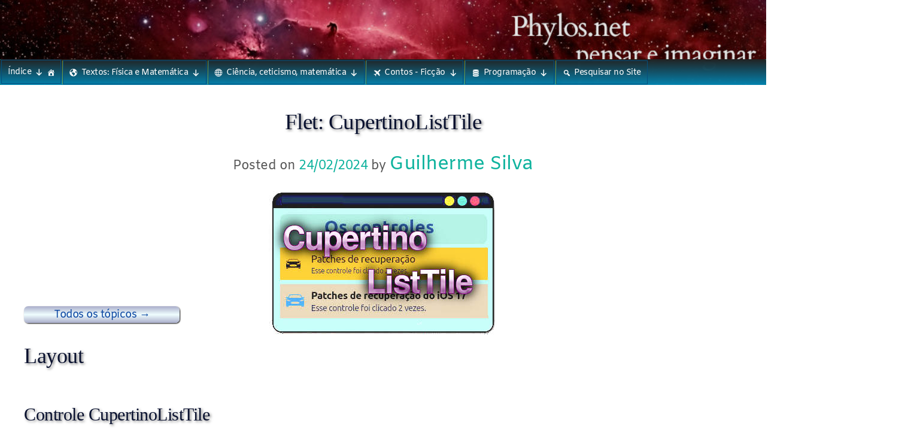

--- FILE ---
content_type: text/html; charset=UTF-8
request_url: https://phylos.net/2024-02-24/flet-cupertinolisttile
body_size: 28576
content:
<!DOCTYPE html>
<html dir="ltr" lang="en-US" prefix="og: https://ogp.me/ns#">
<head>
<meta charset="UTF-8">
<meta name="viewport" content="width=device-width, initial-scale=1">
<link rel="profile" href="http://gmpg.org/xfn/11">
<link rel="pingback" href="https://phylos.net/xmlrpc.php">

<title>Flet: CupertinoListTile - Phylos.net</title>

		<!-- All in One SEO 4.9.1.1 - aioseo.com -->
	<meta name="description" content="Layout Controle CupertinoListTile CupertinoListTile é um controle similar ao ListTile mas seguindo a estilização do iOS. O controle possui a propriedade notched que, se marcada como False (default) renderiza o controle no modo padrão do iOS, ou, se marcada como True gera o controle na aparência de &quot;Inset Grouped&quot;, o mesmo usado em iOS Notes" />
	<meta name="robots" content="max-image-preview:large" />
	<meta name="author" content="Guilherme Silva"/>
	<link rel="canonical" href="https://phylos.net/2024-02-24/flet-cupertinolisttile" />
	<meta name="generator" content="All in One SEO (AIOSEO) 4.9.1.1" />
		<meta property="og:locale" content="en_US" />
		<meta property="og:site_name" content="Phylos.net - Pensar e Imaginar" />
		<meta property="og:type" content="article" />
		<meta property="og:title" content="Flet: CupertinoListTile - Phylos.net" />
		<meta property="og:description" content="Layout Controle CupertinoListTile CupertinoListTile é um controle similar ao ListTile mas seguindo a estilização do iOS. O controle possui a propriedade notched que, se marcada como False (default) renderiza o controle no modo padrão do iOS, ou, se marcada como True gera o controle na aparência de &quot;Inset Grouped&quot;, o mesmo usado em iOS Notes" />
		<meta property="og:url" content="https://phylos.net/2024-02-24/flet-cupertinolisttile" />
		<meta property="article:published_time" content="2024-02-24T15:35:05+00:00" />
		<meta property="article:modified_time" content="2024-08-06T18:57:16+00:00" />
		<meta name="twitter:card" content="summary_large_image" />
		<meta name="twitter:title" content="Flet: CupertinoListTile - Phylos.net" />
		<meta name="twitter:description" content="Layout Controle CupertinoListTile CupertinoListTile é um controle similar ao ListTile mas seguindo a estilização do iOS. O controle possui a propriedade notched que, se marcada como False (default) renderiza o controle no modo padrão do iOS, ou, se marcada como True gera o controle na aparência de &quot;Inset Grouped&quot;, o mesmo usado em iOS Notes" />
		<script type="application/ld+json" class="aioseo-schema">
			{"@context":"https:\/\/schema.org","@graph":[{"@type":"BlogPosting","@id":"https:\/\/phylos.net\/2024-02-24\/flet-cupertinolisttile#blogposting","name":"Flet: CupertinoListTile - Phylos.net","headline":"Flet: CupertinoListTile","author":{"@id":"https:\/\/phylos.net\/author\/gssilva57#author"},"publisher":{"@id":"https:\/\/phylos.net\/#organization"},"image":{"@type":"ImageObject","url":"https:\/\/phylos.net\/wp-content\/uploads\/2024\/02\/CapacupertinoTile.jpg","@id":"https:\/\/phylos.net\/2024-02-24\/flet-cupertinolisttile\/#articleImage","width":382,"height":247},"datePublished":"2024-02-24T12:35:05-03:00","dateModified":"2024-08-06T15:57:16-03:00","inLanguage":"en-US","mainEntityOfPage":{"@id":"https:\/\/phylos.net\/2024-02-24\/flet-cupertinolisttile#webpage"},"isPartOf":{"@id":"https:\/\/phylos.net\/2024-02-24\/flet-cupertinolisttile#webpage"},"articleSection":"Flet, Programa\u00e7\u00e3o, Python, flet, Python, web, widgtes"},{"@type":"BreadcrumbList","@id":"https:\/\/phylos.net\/2024-02-24\/flet-cupertinolisttile#breadcrumblist","itemListElement":[{"@type":"ListItem","@id":"https:\/\/phylos.net#listItem","position":1,"name":"Home","item":"https:\/\/phylos.net","nextItem":{"@type":"ListItem","@id":"https:\/\/phylos.net\/category\/programacao#listItem","name":"Programa\u00e7\u00e3o"}},{"@type":"ListItem","@id":"https:\/\/phylos.net\/category\/programacao#listItem","position":2,"name":"Programa\u00e7\u00e3o","item":"https:\/\/phylos.net\/category\/programacao","nextItem":{"@type":"ListItem","@id":"https:\/\/phylos.net\/category\/programacao\/python#listItem","name":"Python"},"previousItem":{"@type":"ListItem","@id":"https:\/\/phylos.net#listItem","name":"Home"}},{"@type":"ListItem","@id":"https:\/\/phylos.net\/category\/programacao\/python#listItem","position":3,"name":"Python","item":"https:\/\/phylos.net\/category\/programacao\/python","nextItem":{"@type":"ListItem","@id":"https:\/\/phylos.net\/category\/programacao\/python\/flet#listItem","name":"Flet"},"previousItem":{"@type":"ListItem","@id":"https:\/\/phylos.net\/category\/programacao#listItem","name":"Programa\u00e7\u00e3o"}},{"@type":"ListItem","@id":"https:\/\/phylos.net\/category\/programacao\/python\/flet#listItem","position":4,"name":"Flet","item":"https:\/\/phylos.net\/category\/programacao\/python\/flet","nextItem":{"@type":"ListItem","@id":"https:\/\/phylos.net\/2024-02-24\/flet-cupertinolisttile#listItem","name":"Flet: CupertinoListTile"},"previousItem":{"@type":"ListItem","@id":"https:\/\/phylos.net\/category\/programacao\/python#listItem","name":"Python"}},{"@type":"ListItem","@id":"https:\/\/phylos.net\/2024-02-24\/flet-cupertinolisttile#listItem","position":5,"name":"Flet: CupertinoListTile","previousItem":{"@type":"ListItem","@id":"https:\/\/phylos.net\/category\/programacao\/python\/flet#listItem","name":"Flet"}}]},{"@type":"Organization","@id":"https:\/\/phylos.net\/#organization","name":"Phylos.net","description":"Pensar e Imaginar","url":"https:\/\/phylos.net\/"},{"@type":"Person","@id":"https:\/\/phylos.net\/author\/gssilva57#author","url":"https:\/\/phylos.net\/author\/gssilva57","name":"Guilherme Silva","image":{"@type":"ImageObject","@id":"https:\/\/phylos.net\/2024-02-24\/flet-cupertinolisttile#authorImage","url":"https:\/\/secure.gravatar.com\/avatar\/6244748fb8fceff3d72e4219c0912379ebb99ad4ea0adff67048891a72cd23fd?s=96&d=wavatar&r=g","width":96,"height":96,"caption":"Guilherme Silva"}},{"@type":"WebPage","@id":"https:\/\/phylos.net\/2024-02-24\/flet-cupertinolisttile#webpage","url":"https:\/\/phylos.net\/2024-02-24\/flet-cupertinolisttile","name":"Flet: CupertinoListTile - Phylos.net","description":"Layout Controle CupertinoListTile CupertinoListTile \u00e9 um controle similar ao ListTile mas seguindo a estiliza\u00e7\u00e3o do iOS. O controle possui a propriedade notched que, se marcada como False (default) renderiza o controle no modo padr\u00e3o do iOS, ou, se marcada como True gera o controle na apar\u00eancia de \"Inset Grouped\", o mesmo usado em iOS Notes","inLanguage":"en-US","isPartOf":{"@id":"https:\/\/phylos.net\/#website"},"breadcrumb":{"@id":"https:\/\/phylos.net\/2024-02-24\/flet-cupertinolisttile#breadcrumblist"},"author":{"@id":"https:\/\/phylos.net\/author\/gssilva57#author"},"creator":{"@id":"https:\/\/phylos.net\/author\/gssilva57#author"},"datePublished":"2024-02-24T12:35:05-03:00","dateModified":"2024-08-06T15:57:16-03:00"},{"@type":"WebSite","@id":"https:\/\/phylos.net\/#website","url":"https:\/\/phylos.net\/","name":"Phylos.net","description":"Pensar e Imaginar","inLanguage":"en-US","publisher":{"@id":"https:\/\/phylos.net\/#organization"}}]}
		</script>
		<!-- All in One SEO -->

<link rel='dns-prefetch' href='//translate.google.com' />
<link rel='dns-prefetch' href='//fonts.googleapis.com' />
<link href='https://fonts.gstatic.com' crossorigin rel='preconnect' />
<link rel="alternate" type="application/rss+xml" title="Phylos.net &raquo; Feed" href="https://phylos.net/feed" />
<link rel="alternate" type="application/rss+xml" title="Phylos.net &raquo; Comments Feed" href="https://phylos.net/comments/feed" />
<link rel="alternate" type="application/rss+xml" title="Phylos.net &raquo; Flet: CupertinoListTile Comments Feed" href="https://phylos.net/2024-02-24/flet-cupertinolisttile/feed" />
<link rel="alternate" title="oEmbed (JSON)" type="application/json+oembed" href="https://phylos.net/wp-json/oembed/1.0/embed?url=https%3A%2F%2Fphylos.net%2F2024-02-24%2Fflet-cupertinolisttile" />
<link rel="alternate" title="oEmbed (XML)" type="text/xml+oembed" href="https://phylos.net/wp-json/oembed/1.0/embed?url=https%3A%2F%2Fphylos.net%2F2024-02-24%2Fflet-cupertinolisttile&#038;format=xml" />
		<!-- This site uses the Google Analytics by MonsterInsights plugin v9.10.1 - Using Analytics tracking - https://www.monsterinsights.com/ -->
		<!-- Note: MonsterInsights is not currently configured on this site. The site owner needs to authenticate with Google Analytics in the MonsterInsights settings panel. -->
					<!-- No tracking code set -->
				<!-- / Google Analytics by MonsterInsights -->
		<style id='wp-img-auto-sizes-contain-inline-css' type='text/css'>
img:is([sizes=auto i],[sizes^="auto," i]){contain-intrinsic-size:3000px 1500px}
/*# sourceURL=wp-img-auto-sizes-contain-inline-css */
</style>

<style id='wp-emoji-styles-inline-css' type='text/css'>

	img.wp-smiley, img.emoji {
		display: inline !important;
		border: none !important;
		box-shadow: none !important;
		height: 1em !important;
		width: 1em !important;
		margin: 0 0.07em !important;
		vertical-align: -0.1em !important;
		background: none !important;
		padding: 0 !important;
	}
/*# sourceURL=wp-emoji-styles-inline-css */
</style>
<link rel='stylesheet' id='wp-block-library-css' href='https://phylos.net/wp-includes/css/dist/block-library/style.min.css?ver=6.9' type='text/css' media='all' />
<style id='global-styles-inline-css' type='text/css'>
:root{--wp--preset--aspect-ratio--square: 1;--wp--preset--aspect-ratio--4-3: 4/3;--wp--preset--aspect-ratio--3-4: 3/4;--wp--preset--aspect-ratio--3-2: 3/2;--wp--preset--aspect-ratio--2-3: 2/3;--wp--preset--aspect-ratio--16-9: 16/9;--wp--preset--aspect-ratio--9-16: 9/16;--wp--preset--color--black: #000000;--wp--preset--color--cyan-bluish-gray: #abb8c3;--wp--preset--color--white: #ffffff;--wp--preset--color--pale-pink: #f78da7;--wp--preset--color--vivid-red: #cf2e2e;--wp--preset--color--luminous-vivid-orange: #ff6900;--wp--preset--color--luminous-vivid-amber: #fcb900;--wp--preset--color--light-green-cyan: #7bdcb5;--wp--preset--color--vivid-green-cyan: #00d084;--wp--preset--color--pale-cyan-blue: #8ed1fc;--wp--preset--color--vivid-cyan-blue: #0693e3;--wp--preset--color--vivid-purple: #9b51e0;--wp--preset--gradient--vivid-cyan-blue-to-vivid-purple: linear-gradient(135deg,rgb(6,147,227) 0%,rgb(155,81,224) 100%);--wp--preset--gradient--light-green-cyan-to-vivid-green-cyan: linear-gradient(135deg,rgb(122,220,180) 0%,rgb(0,208,130) 100%);--wp--preset--gradient--luminous-vivid-amber-to-luminous-vivid-orange: linear-gradient(135deg,rgb(252,185,0) 0%,rgb(255,105,0) 100%);--wp--preset--gradient--luminous-vivid-orange-to-vivid-red: linear-gradient(135deg,rgb(255,105,0) 0%,rgb(207,46,46) 100%);--wp--preset--gradient--very-light-gray-to-cyan-bluish-gray: linear-gradient(135deg,rgb(238,238,238) 0%,rgb(169,184,195) 100%);--wp--preset--gradient--cool-to-warm-spectrum: linear-gradient(135deg,rgb(74,234,220) 0%,rgb(151,120,209) 20%,rgb(207,42,186) 40%,rgb(238,44,130) 60%,rgb(251,105,98) 80%,rgb(254,248,76) 100%);--wp--preset--gradient--blush-light-purple: linear-gradient(135deg,rgb(255,206,236) 0%,rgb(152,150,240) 100%);--wp--preset--gradient--blush-bordeaux: linear-gradient(135deg,rgb(254,205,165) 0%,rgb(254,45,45) 50%,rgb(107,0,62) 100%);--wp--preset--gradient--luminous-dusk: linear-gradient(135deg,rgb(255,203,112) 0%,rgb(199,81,192) 50%,rgb(65,88,208) 100%);--wp--preset--gradient--pale-ocean: linear-gradient(135deg,rgb(255,245,203) 0%,rgb(182,227,212) 50%,rgb(51,167,181) 100%);--wp--preset--gradient--electric-grass: linear-gradient(135deg,rgb(202,248,128) 0%,rgb(113,206,126) 100%);--wp--preset--gradient--midnight: linear-gradient(135deg,rgb(2,3,129) 0%,rgb(40,116,252) 100%);--wp--preset--font-size--small: 13px;--wp--preset--font-size--medium: 20px;--wp--preset--font-size--large: 36px;--wp--preset--font-size--x-large: 42px;--wp--preset--font-family--amiko: Amiko;--wp--preset--spacing--20: 0.44rem;--wp--preset--spacing--30: 0.67rem;--wp--preset--spacing--40: 1rem;--wp--preset--spacing--50: 1.5rem;--wp--preset--spacing--60: 2.25rem;--wp--preset--spacing--70: 3.38rem;--wp--preset--spacing--80: 5.06rem;--wp--preset--shadow--natural: 6px 6px 9px rgba(0, 0, 0, 0.2);--wp--preset--shadow--deep: 12px 12px 50px rgba(0, 0, 0, 0.4);--wp--preset--shadow--sharp: 6px 6px 0px rgba(0, 0, 0, 0.2);--wp--preset--shadow--outlined: 6px 6px 0px -3px rgb(255, 255, 255), 6px 6px rgb(0, 0, 0);--wp--preset--shadow--crisp: 6px 6px 0px rgb(0, 0, 0);}:where(.is-layout-flex){gap: 0.5em;}:where(.is-layout-grid){gap: 0.5em;}body .is-layout-flex{display: flex;}.is-layout-flex{flex-wrap: wrap;align-items: center;}.is-layout-flex > :is(*, div){margin: 0;}body .is-layout-grid{display: grid;}.is-layout-grid > :is(*, div){margin: 0;}:where(.wp-block-columns.is-layout-flex){gap: 2em;}:where(.wp-block-columns.is-layout-grid){gap: 2em;}:where(.wp-block-post-template.is-layout-flex){gap: 1.25em;}:where(.wp-block-post-template.is-layout-grid){gap: 1.25em;}.has-black-color{color: var(--wp--preset--color--black) !important;}.has-cyan-bluish-gray-color{color: var(--wp--preset--color--cyan-bluish-gray) !important;}.has-white-color{color: var(--wp--preset--color--white) !important;}.has-pale-pink-color{color: var(--wp--preset--color--pale-pink) !important;}.has-vivid-red-color{color: var(--wp--preset--color--vivid-red) !important;}.has-luminous-vivid-orange-color{color: var(--wp--preset--color--luminous-vivid-orange) !important;}.has-luminous-vivid-amber-color{color: var(--wp--preset--color--luminous-vivid-amber) !important;}.has-light-green-cyan-color{color: var(--wp--preset--color--light-green-cyan) !important;}.has-vivid-green-cyan-color{color: var(--wp--preset--color--vivid-green-cyan) !important;}.has-pale-cyan-blue-color{color: var(--wp--preset--color--pale-cyan-blue) !important;}.has-vivid-cyan-blue-color{color: var(--wp--preset--color--vivid-cyan-blue) !important;}.has-vivid-purple-color{color: var(--wp--preset--color--vivid-purple) !important;}.has-black-background-color{background-color: var(--wp--preset--color--black) !important;}.has-cyan-bluish-gray-background-color{background-color: var(--wp--preset--color--cyan-bluish-gray) !important;}.has-white-background-color{background-color: var(--wp--preset--color--white) !important;}.has-pale-pink-background-color{background-color: var(--wp--preset--color--pale-pink) !important;}.has-vivid-red-background-color{background-color: var(--wp--preset--color--vivid-red) !important;}.has-luminous-vivid-orange-background-color{background-color: var(--wp--preset--color--luminous-vivid-orange) !important;}.has-luminous-vivid-amber-background-color{background-color: var(--wp--preset--color--luminous-vivid-amber) !important;}.has-light-green-cyan-background-color{background-color: var(--wp--preset--color--light-green-cyan) !important;}.has-vivid-green-cyan-background-color{background-color: var(--wp--preset--color--vivid-green-cyan) !important;}.has-pale-cyan-blue-background-color{background-color: var(--wp--preset--color--pale-cyan-blue) !important;}.has-vivid-cyan-blue-background-color{background-color: var(--wp--preset--color--vivid-cyan-blue) !important;}.has-vivid-purple-background-color{background-color: var(--wp--preset--color--vivid-purple) !important;}.has-black-border-color{border-color: var(--wp--preset--color--black) !important;}.has-cyan-bluish-gray-border-color{border-color: var(--wp--preset--color--cyan-bluish-gray) !important;}.has-white-border-color{border-color: var(--wp--preset--color--white) !important;}.has-pale-pink-border-color{border-color: var(--wp--preset--color--pale-pink) !important;}.has-vivid-red-border-color{border-color: var(--wp--preset--color--vivid-red) !important;}.has-luminous-vivid-orange-border-color{border-color: var(--wp--preset--color--luminous-vivid-orange) !important;}.has-luminous-vivid-amber-border-color{border-color: var(--wp--preset--color--luminous-vivid-amber) !important;}.has-light-green-cyan-border-color{border-color: var(--wp--preset--color--light-green-cyan) !important;}.has-vivid-green-cyan-border-color{border-color: var(--wp--preset--color--vivid-green-cyan) !important;}.has-pale-cyan-blue-border-color{border-color: var(--wp--preset--color--pale-cyan-blue) !important;}.has-vivid-cyan-blue-border-color{border-color: var(--wp--preset--color--vivid-cyan-blue) !important;}.has-vivid-purple-border-color{border-color: var(--wp--preset--color--vivid-purple) !important;}.has-vivid-cyan-blue-to-vivid-purple-gradient-background{background: var(--wp--preset--gradient--vivid-cyan-blue-to-vivid-purple) !important;}.has-light-green-cyan-to-vivid-green-cyan-gradient-background{background: var(--wp--preset--gradient--light-green-cyan-to-vivid-green-cyan) !important;}.has-luminous-vivid-amber-to-luminous-vivid-orange-gradient-background{background: var(--wp--preset--gradient--luminous-vivid-amber-to-luminous-vivid-orange) !important;}.has-luminous-vivid-orange-to-vivid-red-gradient-background{background: var(--wp--preset--gradient--luminous-vivid-orange-to-vivid-red) !important;}.has-very-light-gray-to-cyan-bluish-gray-gradient-background{background: var(--wp--preset--gradient--very-light-gray-to-cyan-bluish-gray) !important;}.has-cool-to-warm-spectrum-gradient-background{background: var(--wp--preset--gradient--cool-to-warm-spectrum) !important;}.has-blush-light-purple-gradient-background{background: var(--wp--preset--gradient--blush-light-purple) !important;}.has-blush-bordeaux-gradient-background{background: var(--wp--preset--gradient--blush-bordeaux) !important;}.has-luminous-dusk-gradient-background{background: var(--wp--preset--gradient--luminous-dusk) !important;}.has-pale-ocean-gradient-background{background: var(--wp--preset--gradient--pale-ocean) !important;}.has-electric-grass-gradient-background{background: var(--wp--preset--gradient--electric-grass) !important;}.has-midnight-gradient-background{background: var(--wp--preset--gradient--midnight) !important;}.has-small-font-size{font-size: var(--wp--preset--font-size--small) !important;}.has-medium-font-size{font-size: var(--wp--preset--font-size--medium) !important;}.has-large-font-size{font-size: var(--wp--preset--font-size--large) !important;}.has-x-large-font-size{font-size: var(--wp--preset--font-size--x-large) !important;}.has-amiko-font-family{font-family: var(--wp--preset--font-family--amiko) !important;}
/*# sourceURL=global-styles-inline-css */
</style>

<style id='classic-theme-styles-inline-css' type='text/css'>
/*! This file is auto-generated */
.wp-block-button__link{color:#fff;background-color:#32373c;border-radius:9999px;box-shadow:none;text-decoration:none;padding:calc(.667em + 2px) calc(1.333em + 2px);font-size:1.125em}.wp-block-file__button{background:#32373c;color:#fff;text-decoration:none}
/*# sourceURL=/wp-includes/css/classic-themes.min.css */
</style>
<link rel='stylesheet' id='google-language-translator-css' href='https://phylos.net/wp-content/plugins/google-language-translator/css/style.css?ver=6.0.20' type='text/css' media='' />
<link rel='stylesheet' id='megamenu-css' href='https://phylos.net/wp-content/uploads/maxmegamenu/style.css?ver=e17faa' type='text/css' media='all' />
<link rel='stylesheet' id='dashicons-css' href='https://phylos.net/wp-includes/css/dashicons.min.css?ver=6.9' type='text/css' media='all' />
<link rel='stylesheet' id='kelly-style-css' href='https://phylos.net/wp-content/themes/kelly/style.css?ver=6.9' type='text/css' media='all' />
<link rel='stylesheet' id='kelly-fonts-css' href='https://fonts.googleapis.com/css?family=Open+Sans%3A300%2C400%2C700%7CLeckerli+One&#038;subset=latin%2Clatin-ext' type='text/css' media='all' />
<link rel='stylesheet' id='genericons-css' href='https://phylos.net/wp-content/themes/kelly/genericons/genericons.css?ver=3.0.3' type='text/css' media='all' />
<script type="text/javascript" src="https://phylos.net/wp-includes/js/jquery/jquery.min.js?ver=3.7.1" id="jquery-core-js"></script>
<script type="text/javascript" src="https://phylos.net/wp-includes/js/jquery/jquery-migrate.min.js?ver=3.4.1" id="jquery-migrate-js"></script>
<link rel="https://api.w.org/" href="https://phylos.net/wp-json/" /><link rel="alternate" title="JSON" type="application/json" href="https://phylos.net/wp-json/wp/v2/posts/12263" /><link rel="EditURI" type="application/rsd+xml" title="RSD" href="https://phylos.net/xmlrpc.php?rsd" />
<meta name="generator" content="WordPress 6.9" />
<link rel='shortlink' href='https://phylos.net/?p=12263' />
<style>#google_language_translator{width:auto!important;}div.skiptranslate.goog-te-gadget{display:inline!important;}.goog-tooltip{display: none!important;}.goog-tooltip:hover{display: none!important;}.goog-text-highlight{background-color:transparent!important;border:none!important;box-shadow:none!important;}#google_language_translator select.goog-te-combo{color:#ffffff;}#flags{display:none;}div.skiptranslate{display:none!important;}body{top:0px!important;}#goog-gt-{display:none!important;}font font{background-color:transparent!important;box-shadow:none!important;position:initial!important;}#glt-translate-trigger{left:20px;right:auto;}#glt-translate-trigger > span{color:#ffffff;}#glt-translate-trigger{background:#f89406;}.goog-te-gadget .goog-te-combo{width:100%;}#google_language_translator .goog-te-gadget .goog-te-combo{background:#217bb9;border:0!important;}</style>	<style type="text/css">
			.site-title,
		.site-description {
			position: absolute;
			clip: rect(1px, 1px, 1px, 1px);
		}
		</style>
	<link rel="preload" as="style" href="https://phylos.net/wp-content/plugins/code-prettify/prettify/prettify.css" />		<style type="text/css" id="wp-custom-css">
			/*
'Roboto Slab', Bookerly, Enriqueta, Sanchez, Merriweather,

google:
Varta, Amiko, Trispace, Taviraj
Tajawal, Sora, Solway, Sintony
Rasa, Proza Libre
*/
/*sobrescreve o verde original*/
/*
h2:hover {
  transition: transform .2s;
  -webkit-transform: scale(2.0);
  transform: scale(2);
}
*/
/* medias menores (1046) */
body {
	color: #292929;
  font-size: 1.1rem;
  letter-spacing: -.5px;
  line-height: 2.6em;
  word-wrap: break-word;
  overflow-x: hidden;
}
.header-background {
  background-color:rgba(5, 5, 5, .1);
}
/* Bloco abaixo para data autor*/

/*
.posted-on {
	position:absolute;
  top: 10em;
	right:190px;
}

.byline {
	position:absolute;
  top: 12em;
	right:290px;
}

.author {
	position:absolute;
  top: 1.5em;
	right:-2em;
}
*/

/* não exibir h1 menu inicial */
.page-id-92 h1 { display:none; }
/* não exibir go home menu inicial */
.page-id-92 .header-background { display:none; }
/* não exibir h1 menu programaçao */ 
.page-id-3693 h1 {display:none;}
/* não exibir h1 menu Fisica Math */
.page-id-3768 h1 { display:none; }
.page-id-92 .page {margin-top:-50px;}
.page-id-3092
.page-id-3092 h1 {display:none;}

/* footer: Postado em:*/
.cat-links { font-size:.8em; }
.tags-links { font-size:.8em; }

.text-gradient {
  background: linear-gradient(to left, white, black);
  -webkit-background-clip: text;
   background-clip: text;
   /*color: transparent;*/
}
h1, h2, h3, h4, h5, h6 {  		
	font-family: Merriweather, serif;
  text-align:left;
  color: #09112F;
  padding:5px 0px;
  font-weight: 100;
  text-shadow: 2px 2px 4px #777;
	
}
h1 {
  font-size: 2.0em;
  margin: 35px 0 40px 0;
}
h2 {
  font-size: 1.7em;
  margin: 60px 0 30px 0;
}
h3 {
  font-size: 1.5em;
  margin: 50px 0 25px 0;
}
h4 {
  font-size: 1.3em;
  margin: 40px 0 15px 0;
}
h5 {
  font-size: 1.1em;
  margin: 15px 0 25px 0;
  text-transform: none;
  background-image: none;
}
/* h6 usado nas páginas de menu */
h6 {
  margin: 25px 0 -5px 0;
  font-size:1.2em;
  background-image: none;
}
/* classe do h1 titulo*/
.page-title {
  font-size: 2.5em;
  font-weight: 300;
	color:#222;
  line-height: 1.2em;
	background: none;
	margin:0;
	text-align:center;
}

hr {
	border: 0; 
  height: 1px; 
  background-image: linear-gradient(to right, #f0f0f0, #00b9ff, #59d941, #f0f0f0);
}
.entry-title {
	font-family: Merriweather, serif;
  font-size: 3.5em;
  font-weight: 100;
  line-height: 1.4em;
	margin:-.5em 0 .7em 0;
	text-align:center;
  text-shadow: 2px 2px 4px #777;
}
.entry-title a {
  font-size: 1em;
  line-height: 1.2em;
  text-shadow: none;
	margin:0;
	color: #339;
}
.entry-title a:hover{
  text-shadow: none;
	color: #88f;
}
.entry-meta {
	color:#555;
	margin:0;
}
p {  
  margin:1em 0 1em 0;
  text-align: justify;
  text-justify: inter-word;
  text-indent: 50px:
}

/* showhide sh-link post-link sh-hide */

.sh-hide {
	margin:-4em 0 2em 0;
	font-size:.9m;
	width: fit-content;
  background-image:linear-gradient(to bottom, #f0feff, #a0aecb,#f0feff);
  padding:0 50px 0 50px;
  -moz-border-radius: 7px;
  -webkit-border-radius:7px;
  box-shadow: 1px 1px 2px  #111;
}
.sh-link:hover {
  transform:translate(1px,1px);
}
.sh-link {
	margin:-4em 0 2em 0;
	font-size:.9m;
	width: fit-content;
  background-image:linear-gradient(to bottom, #aaaecb, #f0feff, #aaaecb);
  padding:0 50px 0 50px;
  -moz-border-radius: 7px;
  -webkit-border-radius:7px;
  box-shadow: 1px 1px 2px  #111;
}

/*
.sh-show:first-child {
  width: fit-content;
	font-size:.85em;
  background-image:linear-gradient(to bottom, #fff, #0971AA);
  padding:1px 20px 0px 20px;
  -moz-border-radius: 7px;
  -webkit-border-radius:7px;
  box-shadow: 4px 4px 6px  #ccc;
}
*/

/*em {
  color:#0F2514;
  font-size:.95em;
  font-family:Bookerly, serif;
  letter-spacing: 0px;
}*/

.entry-content {
  margin-top:.5em;
  margin-bottom:4em;
}

.entry-meta {
  text-align:center;  
  font-size:2em;
}

.wp-caption {
  border:none;
	padding:none;
	margin-bottom:0;
}

.wp-caption-text { 
  font-family: Amiko, serif;
	font-size:.95em;
	text-align:left;
 	line-height: 1.6em;
	padding-left:2%;
}

.numero {
  font-family: 'Roboto Mono', monospace;
  font-size:.8em;
  float:right;
  font-weight: bold;
}
.numero::before {content: "(";}
.numero::after {content: ")";}

.main-navigation ul li ul li a,
.main-navigation ul li.current-menu-item ul li a,
.main-navigation ul li ul li.current-menu-item a,
.main-navigation ul li.current_page_ancestor ul li a,
.main-navigation ul li.current-menu-ancestor ul li a,
.main-navigation ul li.current_page_item ul li a {
    color: #292929;
    padding: 5px 15px;
    font-size:1em;
    font-weight:normal;
    line-height:1.3em;
  	background:#fff url('https://phylos.net/wp-content/uploads/2018/12/BackLite.png') top left repeat;  
  -webkit-border-radius:5px;
}
.hide{display:none;}
.show:hover + .hide {
  display: block;
}

/*.menu-item {}*/
a {color: #0a46a2;}
a:visited {color: #104F89;}
a:hover { color:blueviolet;}
li {line-height:1.6em;}
ul li a:hover, ol li a:hover {
  color:#2a2a2a;
}
.menu a:visited {color:white;}
.menu ul a:hover {color:#aaa;}
.sub-menu a:visited {color:#2a2a2a;}
.main-navigation a:hover {
	color:red;
}
.menu:hover {
  background-color:rgba(65, 128, 190, .6);
}

/* menus superiores*/
.menu {	
  font-family: Sanchez, serif;
  font-size:1em;
  font-weight:bold;
  float:left;
  height:3.4em;
  margin:-60px 0 5px 2px;
  padding-left:20px;
  background-color: rgba(10,10,10,.5);
  display: inline-block;
  border:1px solid #444;
}

.main-navigation ul ul {
  border:1px solid #909090;
  padding:0;
  margin:0;
  -moz-border-radius: 10px;
  -webkit-border-radius:10px;
    box-shadow: 2px 2px 8px  #2f2f2f;
}
.main-navigation ul :hover {
    color:#1367AA;
}

/* id botao */
#bt {
	color:white;
	font-weight:bold;
	font-size:.6em;
	padding: 6px 10px;
	height: 2.7em;
	width: auto;
	background-image: linear-gradient(to top, #1a3845, #aac8e5);
	border: 1px solid #0f363f;
	border-radius:8px;
  top: 0;
}
#bt:hover {
  background-image: linear-gradient(to top, #aac8e5, #1a3845);
  box-shadow: 1px 1px 1px black;
	border: 1px solid #000;
}

caption {
  font-family: Sanchez;
  font-size:.8em;
  color:#336;
  font-weight: normal;
  margin:0 0 -6px 5px;
}
table {
  border-collapse:collapse;
  line-height:1.5em;
}
td {
  border:1px solid #79AaCa;
  line-height:1.3em;
  font-size:1em;
}
th {
  font-family: Sanchez;
  background-color: #DaDaCf;
  border:1px solid #a99979;
	color:#000;
	font-weight:normal;
}
tr:nth-child(even) { 
  background-color:#d8ebf2;
}
tr:nth-child(odd) { 
   background-color:#f4f1e4;
}
.jupyter-output table, tr, td, th {
  font-family: 'Roboto Mono', monospace;
  font-size:11pt;
  line-height:.9em;
}
/* Table Sem bordas */
.noborder, .noborder tr, .noborder th, .noborder td {
  background-color:#ffffff;
	border: none;
  font-size:1.02em;
	padding:20px;
}
/* Table Simples */
.simples, .simples tr, .simples th, .simples td {
  background-color:#ffffff;
	border: 1px solid #e0efff;
  font-size:.97em;
	padding:3px 10px;
  line-height:.8em;
}
.simples th {
  background-image: linear-gradient(to top, #e0e6ff, #eeffff);

  font-size:1em;
	padding:5px 10px;
  line-height:1.1em;
	font-weight:bold;
}
/* fim table Simples */

/* Table plain borda branca */
.plain, .plain tr, .plain th, .plain td {
  border: 2px solid #fefefe;
  line-height:1.5em;
  letter-spacing:-.5px; 
  font-size: .96em;
	padding:.3em .3em .3em 1.5em;
}

.plain th {
  background-color:#e3e0d6;
  color:black;
  font-size:1em;
	font-weight:bold;
	padding:10px;
}
/*#d8ebf2; #f4f1e4 */

plain, tr:nth-child(even) { 
  background-color:#D8E9F5;
}
plain, tr:nth-child(odd) { 
   background-color:#F5F2E8;
}
/* Table bordas light */
.lightborder, .lightborder tr, .lightborder th, .lightborder td {
   border: 1px solid #F7F2E6;
}
/* small table sql results */
.small, .small tr, .small th, .small td {
  line-height: .93em;
  font-size: .93em;
}
/* Table menu, sem bordas hover */
.select, .select tr, .select th, .select td {
  border: 10px solid white;
  border-radius: 30px;
}
.select td:hover {
  background-color:#f1f1f1;
}
dd { margin-bottom:10px;}

code, var, kbd {
  font-size:1.1em;
	font-family: "Sanchez", "Roboto Slab", monospace;
  padding: 0 7px;
  line-height:1.2em;
  border: 1px solid #dddfff;
  border-radius:8px;
  box-shadow: 1px 1px 1px 0px #bbd;
  background-image: linear-gradient(to top, #dfdfff, #fff);
}

kbd {
	font-family: "Roboto Slab", monospace;
	font-size:.9em;
	color:#000;
  border-radius:4px;
  background-image: linear-gradient(to top, #eef #fff);
}

code {color: #511;}
var {color:#119;}
table code, var {
  font-size:1em;
	color:#229;
  padding: 2px 7px;
	line-height:1.8em;
	font-weight:500;
  box-shadow: 0;
  background-image: linear-gradient(to top, #fefeff, #fff);
}
table var {
	color:#447;
	font-weight:600;
}

.classekbd {
	color:#1354A0;
	font-family: "Roboto Slab", monospace;
  letter-spacing: .9px;
	font-size: .95em;
	font-weight: bold;
	margin:10em 0;
  padding: 7px 10px;
  border: 1px solid #cfcfff;
  border-radius:8px;
  background-image: linear-gradient(to top, #faf6fa, #fff);
}

.titulo_degrade {
   background-image: linear-gradient(to right, #f4f4f4, #fff);
  font-size:1.2em;
  padding:5px;
  margin:0px;
  -moz-border-radius: 6px;
  -webkit-border-radius: 6px;
  color:#000;  
}

.p_degrade {
  line-height:.8em;
  background:white url('https://phylos.net/wp-content/uploads/2020/10/titulodegrade.jpg') top left repeat-y;
  font-size:1em;
  padding:5px;
  margin:0px;
  -moz-border-radius: 4px;
  -webkit-border-radius: 4px;
  color:#000;  
}

.search-field {width:60%;}

.blue_box {
  background:#DAFEF1 url('https://phylos.net/wp-content/uploads/2017/12/Back_Azul.png') top left repeat;
  font-size:.8em;
  font-family: Verdana,sans-serif;
  padding:5px 20px 10px 20px;
  margin:30px 0 30px 0;
  -moz-border-radius: 12px;
  -webkit-border-radius: 12px;
  color:#000;
  box-shadow: 4px 4px 7px #dfdfdf;
}
.indice {
  font-size:.8em;
  font-family:Bookerly, serif;
  line-height:1.5em;
  padding:10px 15px 0px 30px;
  border: 1px solid #68AEBF;
  margin:10px 30px 10px 30px;
  -moz-border-radius: 12px;
  -webkit-border-radius: 12px;
}
.dark_box {
  color: #FFFCD4;
  font-size:.8em;
  font-family: Verdana,sans-serif;
  padding:10px 30px 20px 30px;
  border: 1px solid #aaa;
  background-color: #415569;
  margin:10px 0;
  -moz-border-radius:12px;
  -webkit-border-radius: 12px;
}
.titulo {
  font-size:1.6em;
  font-weight:bold;
  margin:5px 0 20px 0;
  color: #023867;
  text-shadow: 2px 2px 4px #A4BFD7;
}

.titulo-menu {
  font-size:1.1em;
  font-weight:bold;
  font-family: Enriqueta, serif;
  color:#303050;
  text-shadow: 0px 2px 1px #dddddd;
}

.subtitulo {
  display: inline-block;
  margin:0 0 40px 0;
  padding:10px 30px 10px 30px;
  font-size:.8em;
  font-family: Verdana,sans-serif;
  line-height:1.5em;
  box-shadow: 7px 7px 8px #dfdfdf;
  -moz-border-radius:12px;
  -webkit-border-radius: 12px;
}
.citacao_pequena {
  font-family: Enriqueta, serif;
  font-size:1.1em;
  line-height: 1.5em;
  margin:3em 0 3em 15%;
  color: #213050;
}
.citacao_grande {
  font-size:1.6em;
  margin:0 0 1em 30%;
  color: #4177A6;
  text-shadow: 1px 1px 2px #939597;
}
.citacao_esquerda {
  font-size:.85em;
  font-family: Enriqueta,serif;
  line-height:1.7em;
	width:40%;
  margin:0 60px 25px 0;
  padding:25px 35px 25px 35px;
  float:left;
  border: 1px solid #AFCFD1;
  border-radius:12px;
  -moz-border-radius:12px;
  -webkit-border-radius: 12px;
  box-shadow: 3px 3px 5px #dddfff;
  background-image: linear-gradient(to bottom right, whitesmoke, white);
}

.citacao_direita {
  font-size:1em;
  letter-spacing: -.1px;
  font-family: Enriqueta,serif;
  line-height:1.7em;
  width:40%;
  margin:0 0 25px 60px;
  padding:25px 35px 25px 35px;
  float:right;
  border: 1px solid #AFCFD1;
  border-radius: 12px;
  -moz-border-radius:12px;
  -webkit-border-radius:12px;
  box-shadow: 3px 3px 5px #dddfff;
  background-image: linear-gradient(to bottom right, #eee, #fff);
}

.citacao_centro {
  font-size:1em;
  letter-spacing: -.1px;
  font-family: Enriqueta,serif;
  line-height:1.7em;
	margin:30px 0 30px 0;
  padding:30px 40px 30px 40px;
  border: 1px solid #AFCFD1; border-radius: 12px; -o-border-radius: 12px; -icab-border-radius: 12px; -khtml-border-radius: 12px; -moz-border-radius: 12px; 
  -webkit-border-radius: 6px;
  box-shadow: 2px 2px 2px #aaa;  
}

.i_centro {
  width:100%;
  padding:15px 0 15px 30px;
  border-left:2px solid #C0D2E5;
  border-radius: 12px;
  background-image: linear-gradient(to right, #efefef, #fff);
}

.i_direita {
  float:right;
  padding:15px 0 15px 30px;
  margin-left:50px;
  width:30%;
  border-left:2px solid #C0D2E5;
  border-radius: 12px;
  background-image: linear-gradient(to right, #efefef, #fff);
}

.quadro_grande {
  margin:10px 0 10px 0;
  font-size:.9em;
  padding: 20px;
  border: 1px solid #C9D9DE;
  border-radius: 12px;
  -o-border-radius: 12px;
  -icab-border-radius: 12px;
  -khtml-border-radius: 12px;
  -moz-border-radius: 12px;
  -webkit-border-radius: 6px;
}
.caixa_azul {
  padding: 20px;
  margin: 10px 0 20px 0;
  background-color: #e9fcff;
  border: 2px solid #AFCFD1;
  border-radius: 12px; 
  -o-border-radius: 12px; 
  -icab-border-radius: 12px;
  -khtml-border-radius: 12px;
  -moz-border-radius: 12px;
  -webkit-border-radius: 12px;
}

#resposta {
  padding: 20px 30px;
  margin: 10px 0 20px 0;
  background-image: linear-gradient(#ffffff, #B3CFDC);
  border: 1px solid #b7c9dd;
  border-radius: 12px;
  -o-border-radius: 12px;
  -icab-border-radius: 12px;
  -khtml-border-radius: 12px;
  -moz-border-radius: 12px;
  -webkit-border-radius: 12px;
}
.enfase {
  width: 100%;
	background:#FFFEF8 url('https://phylos.net/wp-content/uploads/2018/12/BackLite.png') top left repeat;
  display:inline-block;
  padding:50px 40px 30px 20px;
  border: 1px solid #a9abab;
  border-radius:10px;
  box-shadow: 6px 6px 12px -5px #4f4a4a;
}
.enfase > h4 {
	background-image: none;
	padding:0;
}
#TOC {
  font-size:0.8em;
  margin: 10px 0 10px 0;
  padding: 10px 30px;
  border: 1px solid #CBC7C3;
  border-radius: 5px;
  box-shadow: 2px 2px 10px -2px #666;
  background-color: #fffcfc;
  width: 100%;
}
.coding {
  font-family:'Roboto Mono', monospace;
  font-size:.95em; 
}

/*  font-family: 'Lekton Regular', 'Cuisine','Fira Code', Inconsolata, Roboto, monospace;*/


/*
https://phylos.net/wp-content/uploads/2018/12/CodeBackground.png
https://phylos.net/wp-content/uploads/2018/12/BackLite.png
	https://phylos.net/wp-content/uploads/2022/04/back-code1.jpg
	https://phylos.net/wp-content/uploads/2023/01/dot.jpg
	https://phylos.net/wp-content/uploads/2020/10/bg.jpg
*/


pre {	
  white-space: pre-wrap;
  font-family: monospace;
  font-size: .95em;
	font-weight:400;
  letter-spacing: -.7px;
  line-height:1.9em;
  margin: 2em 0;
  padding: 2em 1em 2em 2em;
  background: #fff   url('https://phylos.net/wp-content/uploads/2019/02/programback.jpg') top left repeat;
  border: 1px solid #bdb9ba;
  border-radius: 15px;
  box-shadow: 1px 1px 1px 0px #bbb;
}

/* para pre.clean */
.clean table {
   border: none !important;
   box-shadow: none;
   background: #fff;
}
.clean tr {
   border: none !important;
   box-shadow: none;
   background: #fff;
}
.clean td {
   border: none !important;
   box-shadow: none;
   background: #fff;
}

.navegador {
  background:#ffffff url('https://phylos.net/wp-content/uploads/2022/02/browser.jpg') top right no-repeat;
  font-family: Sanchez, serif;
  font-size:.9em;
  line-height:1.5em;
  margin: 20px 0 40px 0;
  padding: 20px 20px 20px 40px;
  color: #152632;
  border: 1px solid #bfdcda;
  border-radius: 12px;
  box-shadow: 3px 3px 5px #ddf;
}
/* caixa arquivo */
.arquivo {
  white-space:pre-wrap;
  font-family: 'Droid Sans Mono', monospace;
  font-size: 15pt;
  line-height:.8em;
  margin: 20px 0 40px 0;
  padding: 20px 20px 20px 40px;
  color: #000000; /*152632;*/
  background: #f5f5f8;
  border: 1px solid #bfdcda;
  border-radius: 12px;
  box-shadow: 3px 3px 5px #ddf;
}
/* titulo arquivo */
.arq {
  font-family: 'Droid Sans Mono', monospace;
  font-size: 13pt;
  line-height:.7em;
  float:right;
	margin: 0 40px -40px 0;
  padding: 10px;
  color: #000000; /*152632;*/
  background: #fff;
  border: 1px solid #bfdcda;
  border-radius: 8px;
}

.jupyter-output {
  background:#ffffff url('https://phylos.net/wp-content/uploads/2020/10/JupyterOutput.jpg') top right no-repeat;
  white-space: pre;
  font-family:'Droid Sans Mono', monospace;
  font-size: 13pt; 
  line-height:.9em;
  margin: 20px 0 40px 0;
  padding: 20px 20px 20px 40px;
  color: #192937;
  border: 1px solid #bfdcda;
  border-radius: 12px;
}

.jupyter-output table {
  margin-bottom:0px;
}

dd {margin-left: 60px;}
dt > code {
  font-size:1em;
  font-weight:bold;
}
.bf {
  color: #14548a;
  text-shadow: 1px  1px 1px #a8a8af;
  margin:0 0 10px 0;
}
.bfbig {
  font-size:1.2em;
  color: #334;
  text-shadow: 2px 2px 2px #a8a8af;
}
.wrap {
  margin: 0 auto;
  max-width: 75%;
  padding: 0;
  position: relative;
}

* { box-sizing: border-box; }

.programacao {
  font-family: Sanchez, serif;
  font-size:1em;
  line-height:1.5em;
  width: 120%;
  margin: -10%;
  padding: 5px 35px 15px 35px;
  border-radius:6px;
  overflow:auto;
  background:#FFFEF8 url('https://phylos.net/wp-content/uploads/2020/10/bg.jpg') top left repeat;
  border: 1px solid #dac8c8;
}
.programacao ul {
  list-style-type: none;
}

.programacao li {  
  margin-left:-50px;
  line-height:1.6em;
}
.programacao ul {  
  margin-top:-20px;
}
.programacao:hover {
  background:#FFFEF8 url('https://phylos.net/wp-content/uploads/2020/10/bgDark.jpg') top left repeat;
  border: 1px solid #a9a999;
}
.colunapg {
  float: left;
	text-align:left;
  width: 33%;
  display: table-cell;
  margin: 0px;
  padding: 15px;
  overflow:auto;
}

div.colunapg h6 {
  margin:0;
	padding:0;
}

.colunapagina {
  float: left;
  width: 47%;
  display: table-cell;
  margin: 0;
  padding: 0 6% 0 3%;
  overflow:auto;
}

.pgtitulo {
  font-family: Merriweather, serif;
  text-shadow: 3px 3px 3px #777;
  font-size:2em;
  color:#114158;
	text-align:center;
  margin:0 0 40px 0;
  padding: 13px 0;
  border-radius:6px;
  background-color:rgba(71, 149, 181, .1);
  border: 1px solid #40a6b6;
}

.tit-pagina {
  font-family: Merriweather, serif;
  text-shadow: 1px 1px 2px #999;
  font-size:1.6em;
  color:#013148;
  margin:0 0 .5em 1em;
  padding: 10px;
}

/* abaixo relativo aos slides*/
.white, .black {
   margin-bottom: 40px;
}

.zoom {
  font-size: 1.3em;
  text-align: center;
  box-shadow: -1px 1px 6px #ddd;
}

.zoom:hover {
  background-color:rgba(255, 255, 255, .9);
  transition: transform .2s;
	-ms-transform: scale(2.0); /*IE9*/
  -webkit-transform: scale(2.0);
  /* Safari 3-8 */
  transform: scale(2); 
  box-shadow: 3px 3px 5px #666;
  border:1px solid #333;
}

/* só caixa texto input */
#comment {
  font-family: Bookerly, serif;
  padding:20px 40px;
  font-size:.9em;
  border: 1px solid #295969;  
    border-radius:15px;
  -moz-border-radius:15px;
  -webkit-border-radius:15px;
  box-shadow: 1px 1px 3px #222;
}

.comments-title {
  font-family: Enriqueta, Bookerly, Sanchez, serif;
  font-size:2.3em;	
	color:#024082;
}
/* caixa de comentarios */
#comments {
	width:auto;
  padding:10px 3% 10px 3%;
  font-family: Bookerly, serif;
  font-size:.9em;
  line-height:2em;
  background-image: linear-gradient(25deg, #ffffff, #82aDcF,#ffffff);
  border: 1px solid #7f7f7f; 
  border-radius:15px;
  -moz-border-radius:15px;
  -webkit-border-radius:15px;
  box-shadow: 2px 2px 15px #888;
}

#comments h2 {
  font-size:2.6em;
	background-image: none;
	color:#244A7D;
}

#comments h3 {
	background-image: none;
  font-size:2.0em;
  font-family: Cabin, serif;
  margin:20px 0 0 0;
}
/* Notifique-me*/
.comment-subscription-form {
  font-size:1.16em;
}
/*
'Roboto Slab', Bookerly, Enriqueta, Sanchez, Merriweather,
*/
.comment-content {
  font-family: Amiko, Bookerly, serif;
  font-size:18px;
  line-height:1.7em;
  padding:10px 40px 10px 40px;
  margin:13px 0 10px 0px;
  background-color:#fbfbfe;
  border: 1px solid #bfbfbf; 
  border-radius:10px;
  -moz-border-radius:10px;
  -webkit-border-radius:10px;
}
.comment-form-comment  {
  font-size:1.8em;
}
#submit {
  font-size:1.2em;
  font-weight:bold;
  border: 1px solid #af2f2f; 
  border-radius:10px;
  -moz-border-radius:10px;
  -webkit-border-radius:10px;
  box-shadow: 3px 3px 3px #a66;
}

#secondary {
  font-family:Cabin,serif;
  font-size:1.23em;
  border-radius:10px;
  -moz-border-radius:10px;
  -webkit-border-radius:10px;
  background:#f4f4f4   
  url('https://phylos.net/wp-content/uploads/2020/12/Moon.png') bottom right no-repeat;
	padding:10px;
}

#secondary h1 {
  font-size:1.1em;
  margin:10px 0 5px 0;
  color:#444;
  text-shadow: none;
}
/* fica dentro de secondary */
.widget-area {
	padding:10px 40px;
  border-radius:30px;
  -moz-border-radius:10px;
  -webkit-border-radius:10px;
  background:#242424
  url('https://phylos.net/wp-content/uploads/2020/10/bgDark.jpg');
	border: 1px solid #aaa; 
}

.widget-area li {
	font-family: Bookerly, Sanchez;
	font-weight:normal;
	line-height: 14px;
}

#subscribe-text{
  line-height:1.2em;
}

.widget_recent_entries li {
  line-height:1em;
}
.vcard {font-size:1em;}

.entry-header{
  margin:0 10%;
  font-size:8pt;    
}

.entry-summary{
  margin:0% 15% 0 auto;
  width:70%;
  font-size:1.6em;  
}

.tooltip {
  position: relative;
  display: inline-block;
}

.tooltip .tooltiptext {
  visibility: hidden;
  width: 120px;
  background-color: #1F649D;
  color: #fff;
  font-size:.8em;
  text-align: center;
  line-height:1.1em;
  border-radius: 6px;
  padding: 5px 0;
  position: absolute;
  z-index: 1;
  bottom: 125%;
  left: 50%;
  margin-left: -60px;
  opacity: 0;
  box-shadow: 2px 2px 1px #103050;
  transition: opacity 0.3s;  
}

.tooltip .tooltiptext::after {
  content: "";
  position: absolute;
  top: 100%;
  left: 50%;
  margin-left: -5px;
  border-width: 5px;
  border-style: solid;
  border-color: #1F649D transparent transparent transparent;
}

.tooltip:hover .tooltiptext {
  visibility: visible;
  opacity: 1;
}
.comment-author {
    font-size:2em;
		color: #474787;
}
.vcard {font-size:1.5em;}
.comment-metadata{font-size:1.5em;}
.comment-reply-link{font-size:1.5em;}

/* ---- medias menores ---- */
/* ----  media tablet  ---- */
@media only screen and (min-width: 600px) and (max-width: 1200px){
  body {
    font-size: 14pt;
    line-height:1.5em;
  }
  h1, h2 {
    font-size:1em;
    line-height:1.2em;
  }
	.author {
    font-size:1em;
  }
  .programacao {
    margin-top:10px;
    width:100%;
		margin-left:0;
  }
  .colunapg {
    width: 32%;
    float:none;
    font-size:15pt;  
    line-height:1.5em;  
  }
 .colunapagina {
    width: 46%;
    float:none;
    font-size:15pt;  
    line-height:1.5em;  
  }

  .programacao ul {
	  list-style-type: none;
		margin:10px 0 0 40px;
	}

  .entry-title {
    margin: -70px 0 0 0;
  }
  #comments {
    font-size: .5em;
  }
  * { box-sizing: border-box; }
  .comments-area {
    background-color: #fafafa;
    color: #1a2a1a;
    font-family: FontAwesome, sans-serif;
    font-size:1em;
    padding:2em 8em 4em 8em;
    margin-bottom:4em;
    border: 1px solid #8484a4;
    -moz-border-radius: 8px;
    -webkit-border-radius: 8px;
    box-shadow: 1px 1px 1px 1px #2f2f2f;
  }
  .comment-reply-link {
    border-radius: 9px;
    background: #226EAA;
    color: white;
    font-size: 1.4em;
    border: 1px solid #2a2a2a;
    padding: .4em 1.2em;
  }
  .comment-form-comment > textarea {
    font-size:1em;
    color: #202070;
  }
  .comment-author {
    font-size:20px;
		color: #474787;
  }
  .vcard {font-size:21px; }
	
  .main-navigation ul li ul li a,
  .main-navigation ul li.current-menu-item ul li a,
  .main-navigation ul li ul li.current-menu-item a,
  .main-navigation ul li.current_page_ancestor ul li a,
  .main-navigation ul li.current-menu-ancestor ul li a,
  .main-navigation ul li.current_page_item ul li a {
    width:300px;
    background-image: linear-gradient(to right, #c6e5ff, #fff);
    color: #000000;
    padding: 5px 15px;
    font-size:.8em;
    font-weight:normal;
    line-height:1.1em;
  }
}
/* ---- fim @:tablet ---- */

/* ---- media: fone ---- */
@media only screen and (max-width: 600px) {
  body {
    font-size: 1.6rem;
    text-align:left;
  }
	p {  
    margin:.5em 0 .5em 0;
    text-align:left;
    line-height:1.8em;
  }
  h1, h2 {
    font-size: 1.5em;
    line-height:1.3em;
		margin-top:40px;
		padding:0;
  }
  h3, h4 {
    font-size: 1.4em;
    line-height:1.2em;
		margin:0;
		padding:0;		
  }
  h5 {
    font-size: 1.4em;
    line-height:1.7em;
		margin:1em 0;
		padding:0;		
  }

	h6 {
  /* usado nas páginas de menu */
	font-size:1.2em;
  color: #09112F;
  text-shadow: 3px 3px 4px #efefef;	
	margin:.6em 0 1em 0;
}
  ul {
   list-style-type: none;
		margin:0 0 -20px 50px;
	}
  .main-navigation ul li ul li a,
  .main-navigation ul li.current-menu-item ul li a,
  .main-navigation ul li ul li.current-menu-item a,
  .main-navigation ul li.current_page_ancestor ul li a,
  .main-navigation ul li.current-menu-ancestor ul li a,
  .main-navigation ul li.current_page_item ul li a {
    width:300px;
    background-image: linear-gradient(to right, #c6e5ff, #fff);
    color: #000000;
    padding: 5px 15px;
    font-size:.8em;
    font-weight:normal;
    line-height:1.1em;
    list-style-type: none;
		margin-top:-5px;
  }
  .menu a:hover {color:white;}

	.titulo-menu {
    font-size:1.4em;
	}
	/* classe do h1 titulo */
  .entry-title {
    font-size: 1.5em;
    line-height: 1.1em;
    margin: -70px 0 0 0;    
  }
  .entry-meta {
		font-size: 1.5em;
		margin-bottom:20px;
  }
  .entry-title {
    font-size: 3em;
    font-weight: 300;
  }
	.i_direita,
  .citacao_esquerda, 
  .citacao_direita,
  .citacao_centro {
    width:100%;
    border:none;  
    margin: 0;
    padding:10px;
    float:none;
    box-shadow: none;
		line-height:1.7em;
		font-size:1em;
  }
.i_centro {
		line-height:1.7em;
    font-size:1em;
  }

  .programacao {  
    width:119%;
    margin:-6% -9% -32% -9%;
		padding:1%;
  }
	.colunapg {
    float:none;
		width: 50%;
    margin:0;
    padding: 5%;
    font-size:12pt;
    line-height:1.4em;        
  }
	
.colunapagina {
    clear:left;
		width: 100%;
    margin:.6em 0;
    padding: 0;
    font-size:12pt;
	  line-height:3em;
}
.colunapagina > p {
	line-height:1.6em;
}
.colunapagina > ul li {
	line-height:1.4em;
	margin-left:-2em;
}

/*
.bfbig {
    clear:both;
    margin:17em 0 30em 0;
    padding:17em 0 30em 0;
}
*/
  .pgtitulo {
    font-size:2em;
    text-align:center;
    margin:0 0 10px 0;
    padding: 2%;
  }
  .vcard {font-size:1em; }
  #secondary {font-size: 1em;}
  
	#comments {
    font-size: .6em;
    line-height:1.2em;
		width:auto;
    margin:25px 0 25px 0;
  }
	
  .comment-content  {
    margin:0;
    padding:10px;
    font-size:1.2em;
  }
  .comment-author {
    font-size:1.5em;
    color:#1f2f4f;
  }
  pre, .clean, .classekdb {
    border: none;
    box-shadow: none;
    background: #fafafa url(none);
  }
  pre {
    font-size: .8em;
    margin:0;
    padding:0;
		line-height:1.65em;
  }
}

.widget_recent_entries a {
	line-height: 1.8em;
}

/* ---- fim @:fone ---- */		</style>
			<!-- Fonts Plugin CSS - https://fontsplugin.com/ -->
	<style>
		/* Cached: January 20, 2026 at 6:52pm */
/* devanagari */
@font-face {
  font-family: 'Amiko';
  font-style: normal;
  font-weight: 400;
  font-display: swap;
  src: url(https://fonts.gstatic.com/s/amiko/v15/WwkQxPq1DFK04uqjeV_8MQ.woff2) format('woff2');
  unicode-range: U+0900-097F, U+1CD0-1CF9, U+200C-200D, U+20A8, U+20B9, U+20F0, U+25CC, U+A830-A839, U+A8E0-A8FF, U+11B00-11B09;
}
/* latin-ext */
@font-face {
  font-family: 'Amiko';
  font-style: normal;
  font-weight: 400;
  font-display: swap;
  src: url(https://fonts.gstatic.com/s/amiko/v15/WwkQxPq1DFK04uqseV_8MQ.woff2) format('woff2');
  unicode-range: U+0100-02BA, U+02BD-02C5, U+02C7-02CC, U+02CE-02D7, U+02DD-02FF, U+0304, U+0308, U+0329, U+1D00-1DBF, U+1E00-1E9F, U+1EF2-1EFF, U+2020, U+20A0-20AB, U+20AD-20C0, U+2113, U+2C60-2C7F, U+A720-A7FF;
}
/* latin */
@font-face {
  font-family: 'Amiko';
  font-style: normal;
  font-weight: 400;
  font-display: swap;
  src: url(https://fonts.gstatic.com/s/amiko/v15/WwkQxPq1DFK04uqieV8.woff2) format('woff2');
  unicode-range: U+0000-00FF, U+0131, U+0152-0153, U+02BB-02BC, U+02C6, U+02DA, U+02DC, U+0304, U+0308, U+0329, U+2000-206F, U+20AC, U+2122, U+2191, U+2193, U+2212, U+2215, U+FEFF, U+FFFD;
}
/* devanagari */
@font-face {
  font-family: 'Amiko';
  font-style: normal;
  font-weight: 600;
  font-display: swap;
  src: url(https://fonts.gstatic.com/s/amiko/v15/WwkdxPq1DFK04uJ9XUrCEIUwUQ.woff2) format('woff2');
  unicode-range: U+0900-097F, U+1CD0-1CF9, U+200C-200D, U+20A8, U+20B9, U+20F0, U+25CC, U+A830-A839, U+A8E0-A8FF, U+11B00-11B09;
}
/* latin-ext */
@font-face {
  font-family: 'Amiko';
  font-style: normal;
  font-weight: 600;
  font-display: swap;
  src: url(https://fonts.gstatic.com/s/amiko/v15/WwkdxPq1DFK04uJ9XUrNEIUwUQ.woff2) format('woff2');
  unicode-range: U+0100-02BA, U+02BD-02C5, U+02C7-02CC, U+02CE-02D7, U+02DD-02FF, U+0304, U+0308, U+0329, U+1D00-1DBF, U+1E00-1E9F, U+1EF2-1EFF, U+2020, U+20A0-20AB, U+20AD-20C0, U+2113, U+2C60-2C7F, U+A720-A7FF;
}
/* latin */
@font-face {
  font-family: 'Amiko';
  font-style: normal;
  font-weight: 600;
  font-display: swap;
  src: url(https://fonts.gstatic.com/s/amiko/v15/WwkdxPq1DFK04uJ9XUrDEIU.woff2) format('woff2');
  unicode-range: U+0000-00FF, U+0131, U+0152-0153, U+02BB-02BC, U+02C6, U+02DA, U+02DC, U+0304, U+0308, U+0329, U+2000-206F, U+20AC, U+2122, U+2191, U+2193, U+2212, U+2215, U+FEFF, U+FFFD;
}
/* devanagari */
@font-face {
  font-family: 'Amiko';
  font-style: normal;
  font-weight: 700;
  font-display: swap;
  src: url(https://fonts.gstatic.com/s/amiko/v15/WwkdxPq1DFK04uIZXErCEIUwUQ.woff2) format('woff2');
  unicode-range: U+0900-097F, U+1CD0-1CF9, U+200C-200D, U+20A8, U+20B9, U+20F0, U+25CC, U+A830-A839, U+A8E0-A8FF, U+11B00-11B09;
}
/* latin-ext */
@font-face {
  font-family: 'Amiko';
  font-style: normal;
  font-weight: 700;
  font-display: swap;
  src: url(https://fonts.gstatic.com/s/amiko/v15/WwkdxPq1DFK04uIZXErNEIUwUQ.woff2) format('woff2');
  unicode-range: U+0100-02BA, U+02BD-02C5, U+02C7-02CC, U+02CE-02D7, U+02DD-02FF, U+0304, U+0308, U+0329, U+1D00-1DBF, U+1E00-1E9F, U+1EF2-1EFF, U+2020, U+20A0-20AB, U+20AD-20C0, U+2113, U+2C60-2C7F, U+A720-A7FF;
}
/* latin */
@font-face {
  font-family: 'Amiko';
  font-style: normal;
  font-weight: 700;
  font-display: swap;
  src: url(https://fonts.gstatic.com/s/amiko/v15/WwkdxPq1DFK04uIZXErDEIU.woff2) format('woff2');
  unicode-range: U+0000-00FF, U+0131, U+0152-0153, U+02BB-02BC, U+02C6, U+02DA, U+02DC, U+0304, U+0308, U+0329, U+2000-206F, U+20AC, U+2122, U+2191, U+2193, U+2212, U+2215, U+FEFF, U+FFFD;
}

:root {
--font-base: Amiko;
}
body, #content, .entry-content, .post-content, .page-content, .post-excerpt, .entry-summary, .entry-excerpt, .widget-area, .widget, .sidebar, #sidebar, footer, .footer, #footer, .site-footer {
font-family: "Amiko";
 }
	</style>
	<!-- Fonts Plugin CSS -->
	<style type="text/css">/** Mega Menu CSS: fs **/</style>
</head>

<body class="wp-singular post-template-default single single-post postid-12263 single-format-standard wp-theme-kelly mega-menu-primary group-blog has-header">
<div id="page" class="hfeed site">
			<header id="masthead" class="site-header" role="banner" style="background-image: url( https://phylos.net/wp-content/uploads/2022/10/head_009.jpg );">
		<div class="header-background"></div>
		<div class="site-branding">
			<h1 class="site-title"><a href="https://phylos.net/" rel="home">Phylos.net</a></h1>
			<h2 class="site-description">Pensar e Imaginar</h2>
		</div>
		
		<nav id="site-navigation" class="main-navigation" role="navigation">
			<h1 class="menu-toggle">Menu</h1>
			<a class="skip-link screen-reader-text" href="#content">Skip to content</a>
			<div id="mega-menu-wrap-primary" class="mega-menu-wrap"><div class="mega-menu-toggle"><div class="mega-toggle-blocks-left"></div><div class="mega-toggle-blocks-center"></div><div class="mega-toggle-blocks-right"><div class='mega-toggle-block mega-menu-toggle-animated-block mega-toggle-block-0' id='mega-toggle-block-0'><button aria-label="Toggle Menu" class="mega-toggle-animated mega-toggle-animated-slider" type="button" aria-expanded="false">
                  <span class="mega-toggle-animated-box">
                    <span class="mega-toggle-animated-inner"></span>
                  </span>
                </button></div></div></div><ul id="mega-menu-primary" class="mega-menu max-mega-menu mega-menu-horizontal mega-no-js" data-event="hover_intent" data-effect="fade_up" data-effect-speed="200" data-effect-mobile="disabled" data-effect-speed-mobile="0" data-mobile-force-width="false" data-second-click="go" data-document-click="collapse" data-vertical-behaviour="standard" data-breakpoint="768" data-unbind="true" data-mobile-state="collapse_all" data-mobile-direction="vertical" data-hover-intent-timeout="300" data-hover-intent-interval="100"><li class="mega-menu-item mega-menu-item-type-post_type mega-menu-item-object-page mega-menu-item-home mega-menu-item-has-children mega-align-bottom-left mega-menu-flyout mega-has-icon mega-icon-right mega-menu-item-9730" id="mega-menu-item-9730"><a class="dashicons-admin-home mega-menu-link" href="https://phylos.net/" aria-expanded="false" tabindex="0">Índice<span class="mega-indicator" aria-hidden="true"></span></a>
<ul class="mega-sub-menu">
<li class="mega-menu-item mega-menu-item-type-post_type mega-menu-item-object-page mega-menu-item-9731" id="mega-menu-item-9731"><a class="mega-menu-link" href="https://phylos.net/sobre-este-site/menu-de-artigos">Artigos</a></li><li class="mega-menu-item mega-menu-item-type-post_type mega-menu-item-object-page mega-menu-item-9732" id="mega-menu-item-9732"><a class="mega-menu-link" href="https://phylos.net/sobre-este-site/textos-de-nivel-superior">Física e Matemática</a></li><li class="mega-menu-item mega-menu-item-type-post_type mega-menu-item-object-page mega-menu-item-9733" id="mega-menu-item-9733"><a class="mega-menu-link" href="https://phylos.net/ficcao">Ficção Científica</a></li><li class="mega-menu-item mega-menu-item-type-post_type mega-menu-item-object-page mega-menu-item-9734" id="mega-menu-item-9734"><a class="mega-menu-link" href="https://phylos.net/programacao">Programação</a></li><li class="mega-menu-item mega-menu-item-type-post_type mega-menu-item-object-page mega-menu-item-9735" id="mega-menu-item-9735"><a class="mega-menu-link" href="https://phylos.net/sobre-o-site-phylos">Sobre o site Phylos.net</a></li></ul>
</li><li class="mega-menu-item mega-menu-item-type-custom mega-menu-item-object-custom mega-menu-item-has-children mega-align-bottom-left mega-menu-flyout mega-has-icon mega-icon-left mega-menu-item-9787" id="mega-menu-item-9787"><a class="dashicons-admin-site mega-menu-link" href="#" aria-expanded="false" tabindex="0">Textos: Física e Matemática<span class="mega-indicator" aria-hidden="true"></span></a>
<ul class="mega-sub-menu">
<li class="mega-menu-item mega-menu-item-type-post_type mega-menu-item-object-post mega-menu-item-9760" id="mega-menu-item-9760"><a class="mega-menu-link" href="https://phylos.net/2018-06-06/algebra-linear-2">Álgebra Linear</a></li><li class="mega-menu-item mega-menu-item-type-post_type mega-menu-item-object-post mega-menu-item-9894" id="mega-menu-item-9894"><a class="mega-menu-link" href="https://phylos.net/2018-06-11/variaveis-complexas">Variáveis Complexas</a></li><li class="mega-menu-item mega-menu-item-type-post_type mega-menu-item-object-post mega-menu-item-9740" id="mega-menu-item-9740"><a class="mega-menu-link" href="https://phylos.net/2018-06-04/introducao">Equações Diferenciais Ordinárias</a></li><li class="mega-menu-item mega-menu-item-type-post_type mega-menu-item-object-post mega-menu-item-9816" id="mega-menu-item-9816"><a class="mega-menu-link" href="https://phylos.net/2021-11-19/historia-da-matematica">História da Matemática</a></li><li class="mega-menu-item mega-menu-item-type-post_type mega-menu-item-object-post mega-menu-item-9884" id="mega-menu-item-9884"><a class="mega-menu-link" href="https://phylos.net/2019-02-25/teoria-da-relatividade-especial">Teoria da Relatividade Especial</a></li><li class="mega-menu-item mega-menu-item-type-post_type mega-menu-item-object-post mega-menu-item-9854" id="mega-menu-item-9854"><a class="mega-menu-link" href="https://phylos.net/2018-06-20/probabilidades-e-estatistica">Probabilidade e Estatística</a></li></ul>
</li><li class="mega-menu-item mega-menu-item-type-custom mega-menu-item-object-custom mega-menu-item-has-children mega-align-bottom-left mega-menu-flyout mega-has-icon mega-icon-left mega-menu-item-10848" id="mega-menu-item-10848"><a class="dashicons-admin-site-alt3 mega-menu-link" href="#" aria-expanded="false" tabindex="0">Ciência, ceticismo, matemática<span class="mega-indicator" aria-hidden="true"></span></a>
<ul class="mega-sub-menu">
<li class="mega-menu-item mega-menu-item-type-post_type mega-menu-item-object-page mega-menu-item-13405" id="mega-menu-item-13405"><a class="mega-menu-link" href="https://phylos.net/cosmologia-a-estrutura-do-universo">Cosmologia, A Estrutura do Universo</a></li><li class="mega-menu-item mega-menu-item-type-post_type mega-menu-item-object-page mega-has-icon mega-icon-left mega-menu-item-10844" id="mega-menu-item-10844"><a class="dashicons-welcome-learn-more mega-menu-link" href="https://phylos.net/ciencia-e-ceticismo">Ciência e Ceticismo</a></li><li class="mega-menu-item mega-menu-item-type-post_type mega-menu-item-object-post mega-menu-item-9850" id="mega-menu-item-9850"><a class="mega-menu-link" href="https://phylos.net/2019-02-25/para-que-serve-a-matematica">Para que serve a Matemática?</a></li><li class="mega-menu-item mega-menu-item-type-post_type mega-menu-item-object-post mega-menu-item-9873" id="mega-menu-item-9873"><a class="mega-menu-link" href="https://phylos.net/2017-12-16/raizes-da-equacao-do-segundo-grau">Raízes da Equação do Segundo Grau</a></li><li class="mega-menu-item mega-menu-item-type-post_type mega-menu-item-object-post mega-menu-item-9853" id="mega-menu-item-9853"><a class="mega-menu-link" href="https://phylos.net/2019-02-25/porque-estamos-falhando-no-ensino-de-matematica">Porque estamos falhando no ensino de Matemática?</a></li><li class="mega-menu-item mega-menu-item-type-post_type mega-menu-item-object-post mega-menu-item-9779" id="mega-menu-item-9779"><a class="mega-menu-link" href="https://phylos.net/2017-12-13/desafios-quebra-cabecas">Desafios Lógicos e Quebra-Cabeças</a></li><li class="mega-menu-item mega-menu-item-type-post_type mega-menu-item-object-post mega-menu-item-9780" id="mega-menu-item-9780"><a class="mega-menu-link" href="https://phylos.net/2021-11-09/desafios-matematicos">Desafios Matemáticos</a></li></ul>
</li><li class="mega-menu-item mega-menu-item-type-custom mega-menu-item-object-custom mega-menu-item-has-children mega-align-bottom-left mega-menu-flyout mega-has-icon mega-icon-left mega-menu-item-9897" id="mega-menu-item-9897"><a class="dashicons-airplane mega-menu-link" href="#" aria-expanded="false" tabindex="0">Contos - Ficção<span class="mega-indicator" aria-hidden="true"></span></a>
<ul class="mega-sub-menu">
<li class="mega-menu-item mega-menu-item-type-post_type mega-menu-item-object-post mega-menu-item-9857" id="mega-menu-item-9857"><a class="mega-menu-link" href="https://phylos.net/2017-12-04/proposito">Propósito</a></li><li class="mega-menu-item mega-menu-item-type-post_type mega-menu-item-object-post mega-menu-item-9858" id="mega-menu-item-9858"><a class="mega-menu-link" href="https://phylos.net/2018-06-29/purpose">Purpose (English)</a></li><li class="mega-menu-item mega-menu-item-type-post_type mega-menu-item-object-post mega-menu-item-9876" id="mega-menu-item-9876"><a class="mega-menu-link" href="https://phylos.net/2020-01-10/se-todos-fossem-iguais-a-voce">Se todos fossem iguais a você</a></li><li class="mega-menu-item mega-menu-item-type-post_type mega-menu-item-object-post mega-menu-item-9890" id="mega-menu-item-9890"><a class="mega-menu-link" href="https://phylos.net/2021-12-10/um-laco-no-tempo">Um Laço no Tempo</a></li><li class="mega-menu-item mega-menu-item-type-post_type mega-menu-item-object-post mega-menu-item-9879" id="mega-menu-item-9879"><a class="mega-menu-link" href="https://phylos.net/2021-10-14/sobre-as-guerras-do-passado">Sobre as guerras do passado</a></li><li class="mega-menu-item mega-menu-item-type-post_type mega-menu-item-object-post mega-menu-item-9875" id="mega-menu-item-9875"><a class="mega-menu-link" href="https://phylos.net/2020-03-13/saber-quando-partir">Saber quando partir</a></li><li class="mega-menu-item mega-menu-item-type-post_type mega-menu-item-object-post mega-menu-item-9845" id="mega-menu-item-9845"><a class="mega-menu-link" href="https://phylos.net/2021-11-11/os-ativistas">Os Ativistas</a></li><li class="mega-menu-item mega-menu-item-type-post_type mega-menu-item-object-post mega-menu-item-9800" id="mega-menu-item-9800"><a class="mega-menu-link" href="https://phylos.net/2018-02-24/elisa">Elisa</a></li><li class="mega-menu-item mega-menu-item-type-post_type mega-menu-item-object-post mega-menu-item-9799" id="mega-menu-item-9799"><a class="mega-menu-link" href="https://phylos.net/2018-06-29/elisa-2">Elisa (English)</a></li><li class="mega-menu-item mega-menu-item-type-post_type mega-menu-item-object-post mega-menu-item-9877" id="mega-menu-item-9877"><a class="mega-menu-link" href="https://phylos.net/2018-02-24/seducao">Sedução</a></li><li class="mega-menu-item mega-menu-item-type-post_type mega-menu-item-object-post mega-menu-item-9808" id="mega-menu-item-9808"><a class="mega-menu-link" href="https://phylos.net/2018-06-29/george-capadocius">George Capadocius (English)</a></li><li class="mega-menu-item mega-menu-item-type-post_type mega-menu-item-object-post mega-menu-item-9810" id="mega-menu-item-9810"><a class="mega-menu-link" href="https://phylos.net/2018-02-24/giorge-capadocius">Giorge Capadocius</a></li><li class="mega-menu-item mega-menu-item-type-post_type mega-menu-item-object-post mega-menu-item-9823" id="mega-menu-item-9823"><a class="mega-menu-link" href="https://phylos.net/2018-06-27/justica">Justiça, recompensa e punição</a></li><li class="mega-menu-item mega-menu-item-type-post_type mega-menu-item-object-post mega-menu-item-9838" id="mega-menu-item-9838"><a class="mega-menu-link" href="https://phylos.net/2020-03-24/o-estrangeiro">O estrangeiro</a></li><li class="mega-menu-item mega-menu-item-type-post_type mega-menu-item-object-post mega-menu-item-9842" id="mega-menu-item-9842"><a class="mega-menu-link" href="https://phylos.net/2018-02-24/o-ultimo-homem">O Último Homem</a></li><li class="mega-menu-item mega-menu-item-type-post_type mega-menu-item-object-post mega-menu-item-9888" id="mega-menu-item-9888"><a class="mega-menu-link" href="https://phylos.net/2018-06-29/the-one-man">The One Man</a></li><li class="mega-menu-item mega-menu-item-type-post_type mega-menu-item-object-post mega-menu-item-10455" id="mega-menu-item-10455"><a class="mega-menu-link" href="https://phylos.net/2023-02-24/nossa-fragil-materialidade">Nossa Frágil Materialidade</a></li></ul>
</li><li class="mega-menu-item mega-menu-item-type-custom mega-menu-item-object-custom mega-menu-item-has-children mega-align-bottom-left mega-menu-flyout mega-has-icon mega-icon-left mega-menu-item-9792" id="mega-menu-item-9792"><a class="dashicons-database mega-menu-link" href="#" aria-expanded="false" tabindex="0">Programação<span class="mega-indicator" aria-hidden="true"></span></a>
<ul class="mega-sub-menu">
<li class="mega-menu-item mega-menu-item-type-custom mega-menu-item-object-custom mega-menu-item-has-children mega-has-icon mega-icon-left mega-menu-item-9795" id="mega-menu-item-9795"><a class="dashicons-embed-generic mega-menu-link" href="#" aria-expanded="false">Python<span class="mega-indicator" aria-hidden="true"></span></a>
	<ul class="mega-sub-menu">
<li class="mega-menu-item mega-menu-item-type-post_type mega-menu-item-object-page mega-menu-item-10753" id="mega-menu-item-10753"><a class="mega-menu-link" href="https://phylos.net/introducao-ao-python">Introdução ao Python</a></li><li class="mega-menu-item mega-menu-item-type-post_type mega-menu-item-object-page mega-menu-item-10773" id="mega-menu-item-10773"><a class="mega-menu-link" href="https://phylos.net/pandas">Pandas</a></li><li class="mega-menu-item mega-menu-item-type-post_type mega-menu-item-object-post mega-menu-item-9848" id="mega-menu-item-9848"><a class="mega-menu-link" href="https://phylos.net/2021-01-30/pandas-e-sql-comparados">pandas e SQL comparados</a></li><li class="mega-menu-item mega-menu-item-type-post_type mega-menu-item-object-post mega-menu-item-has-children mega-menu-item-9762" id="mega-menu-item-9762"><a class="mega-menu-link" href="https://phylos.net/2020-11-02/analise-fatorial-usando-python" aria-expanded="false">Análise Fatorial Usando Python<span class="mega-indicator" aria-hidden="true"></span></a>
		<ul class="mega-sub-menu">
<li class="mega-menu-item mega-menu-item-type-post_type mega-menu-item-object-post mega-menu-item-9766" id="mega-menu-item-9766"><a class="mega-menu-link" href="https://phylos.net/2020-12-16/pacote-factoranalyser">Biblioteca FactorAnalyser</a></li>		</ul>
</li><li class="mega-menu-item mega-menu-item-type-post_type mega-menu-item-object-page mega-menu-item-10795" id="mega-menu-item-10795"><a class="mega-menu-link" href="https://phylos.net/python-web">Python Web</a></li><li class="mega-menu-item mega-menu-item-type-post_type mega-menu-item-object-page mega-menu-item-11015" id="mega-menu-item-11015"><a class="mega-menu-link" href="https://phylos.net/python-com-flet">Python Com Flet</a></li>	</ul>
</li><li class="mega-menu-item mega-menu-item-type-custom mega-menu-item-object-custom mega-menu-item-has-children mega-menu-item-10296" id="mega-menu-item-10296"><a class="mega-menu-link" href="#" aria-expanded="false">SQL e Python<span class="mega-indicator" aria-hidden="true"></span></a>
	<ul class="mega-sub-menu">
<li class="mega-menu-item mega-menu-item-type-post_type mega-menu-item-object-post mega-menu-item-9825" id="mega-menu-item-9825"><a class="mega-menu-link" href="https://phylos.net/2020-07-08/linguagem-de-consulta-sql">Linguagem de Consulta SQL</a></li><li class="mega-menu-item mega-menu-item-type-post_type mega-menu-item-object-post mega-menu-item-10295" id="mega-menu-item-10295"><a class="mega-menu-link" href="https://phylos.net/2023-01-16/um-projeto-sqlite">SQLite e Python sqlite3</a></li><li class="mega-menu-item mega-menu-item-type-post_type mega-menu-item-object-page mega-menu-item-10739" id="mega-menu-item-10739"><a class="mega-menu-link" href="https://phylos.net/sqlalchemy">Python e SQLAlchemy</a></li>	</ul>
</li><li class="mega-menu-item mega-menu-item-type-post_type mega-menu-item-object-page mega-menu-item-10821" id="mega-menu-item-10821"><a class="mega-menu-link" href="https://phylos.net/estatistica-com-r">Estatística com R</a></li><li class="mega-menu-item mega-menu-item-type-custom mega-menu-item-object-custom mega-menu-item-has-children mega-menu-item-9898" id="mega-menu-item-9898"><a class="mega-menu-link" href="#" aria-expanded="false">Outros Tópicos<span class="mega-indicator" aria-hidden="true"></span></a>
	<ul class="mega-sub-menu">
<li class="mega-menu-item mega-menu-item-type-post_type mega-menu-item-object-post mega-menu-item-has-children mega-menu-item-9819" id="mega-menu-item-9819"><a class="mega-menu-link" href="https://phylos.net/2019-10-22/inteligencia-artificial" aria-expanded="false">Inteligência Artificial<span class="mega-indicator" aria-hidden="true"></span></a>
		<ul class="mega-sub-menu">
<li class="mega-menu-item mega-menu-item-type-post_type mega-menu-item-object-post mega-menu-item-9820" id="mega-menu-item-9820"><a class="mega-menu-link" href="https://phylos.net/2019-10-21/inteligencia-artificial-e-aprendizado-de-maquina">Inteligência Artificial e Aprendizado de Máquina</a></li><li class="mega-menu-item mega-menu-item-type-post_type mega-menu-item-object-post mega-menu-item-9839" id="mega-menu-item-9839"><a class="mega-menu-link" href="https://phylos.net/2019-10-22/inteligencia-artificial-2">O Futuro da Inteligência Artificial</a></li>		</ul>
</li><li class="mega-menu-item mega-menu-item-type-post_type mega-menu-item-object-post mega-menu-item-9881" id="mega-menu-item-9881"><a class="mega-menu-link" href="https://phylos.net/2022-09-23/tecnologias-web">Tecnologias Web</a></li><li class="mega-menu-item mega-menu-item-type-post_type mega-menu-item-object-post mega-menu-item-9828" id="mega-menu-item-9828"><a class="mega-menu-link" href="https://phylos.net/2020-11-06/5040">Marcação de Texto com Markdown</a></li><li class="mega-menu-item mega-menu-item-type-post_type mega-menu-item-object-post mega-menu-item-9771" id="mega-menu-item-9771"><a class="mega-menu-link" href="https://phylos.net/2022-08-24/containers-e-docker">Containers e Docker</a></li><li class="mega-menu-item mega-menu-item-type-post_type mega-menu-item-object-post mega-menu-item-9811" id="mega-menu-item-9811"><a class="mega-menu-link" href="https://phylos.net/2022-03-16/git-e-github">Git e GitHub</a></li><li class="mega-menu-item mega-menu-item-type-post_type mega-menu-item-object-post mega-menu-item-9802" id="mega-menu-item-9802"><a class="mega-menu-link" href="https://phylos.net/2021-06-24/expressoes-regulares-regex">Expressões Regulares (regex)</a></li><li class="mega-menu-item mega-menu-item-type-post_type mega-menu-item-object-page mega-menu-item-13295" id="mega-menu-item-13295"><a class="mega-menu-link" href="https://phylos.net/sistema-operacional">Sistema Operacional: Linux</a></li><li class="mega-menu-item mega-menu-item-type-post_type mega-menu-item-object-post mega-menu-item-9822" id="mega-menu-item-9822"><a class="mega-menu-link" href="https://phylos.net/2020-11-06/jupyter-notebook">Jupyter Notebook</a></li><li class="mega-menu-item mega-menu-item-type-post_type mega-menu-item-object-post mega-menu-item-9824" id="mega-menu-item-9824"><a class="mega-menu-link" href="https://phylos.net/2018-06-03/latex-e-mathjax">Latex e MathJax</a></li><li class="mega-menu-item mega-menu-item-type-post_type mega-menu-item-object-post mega-menu-item-9920" id="mega-menu-item-9920"><a class="mega-menu-link" href="https://phylos.net/2021-10-04/tabela-de-cores-html-css">Tabela de cores Html e CSS</a></li><li class="mega-menu-item mega-menu-item-type-post_type mega-menu-item-object-post mega-menu-item-9923" id="mega-menu-item-9923"><a class="mega-menu-link" href="https://phylos.net/2022-10-18/entidades-html">Entidades Html</a></li>	</ul>
</li></ul>
</li><li class="mega-menu-item mega-menu-item-type-custom mega-menu-item-object-custom mega-align-bottom-left mega-menu-flyout mega-has-icon mega-icon-left mega-menu-item-12071" id="mega-menu-item-12071"><a class="dashicons-search mega-menu-link" href="https://phylos.net/pesquisa-no-site" tabindex="0">Pesquisar no Site</a></li></ul></div>
		</nav><!-- #site-navigation -->
		
	</header><!-- #masthead  style="margin:5% 0 0 0;text-align:right;height:25px;background-color:white;" -->
    <div id="content" class="site-content">
	<div id="primary" class="content-area">
		<main id="main" class="site-main" role="main">

		
			
<article id="post-12263" class="post-12263 post type-post status-publish format-standard hentry category-flet category-programacao category-python tag-flet tag-python tag-web tag-widgtes">
		<header class="entry-header">
					<h1 class="entry-title">Flet: CupertinoListTile</h1>
		
		<div class="entry-meta">
			<span class="posted-on">Posted on <a href="https://phylos.net/2024-02-24/flet-cupertinolisttile" rel="bookmark"><time class="entry-date published" datetime="2024-02-24T12:35:05-03:00">24/02/2024</time><time class="updated" datetime="2024-08-06T15:57:16-03:00">06/08/2024</time></a></span><span class="byline"> by <span class="author vcard"><a class="url fn n" href="https://phylos.net/author/gssilva57">Guilherme Silva</a></span></span>		</div><!-- .entry-meta -->
	</header><!-- .entry-header -->

	<div class="entry-content">
		<p><img fetchpriority="high" decoding="async" class="aligncenter size-full wp-image-12272" src="https://phylos.net/wp-content/uploads/2024/02/CapacupertinoTile.jpg" alt="" width="382" height="247" srcset="https://phylos.net/wp-content/uploads/2024/02/CapacupertinoTile.jpg 382w, https://phylos.net/wp-content/uploads/2024/02/CapacupertinoTile-300x194.jpg 300w" sizes="(max-width: 382px) 100vw, 382px" /></p>
<div id="post-link-12263" class="sh-link post-link sh-hide"><a href="#" onclick="showhide_toggle('post', 12263, 'Todos os tópicos →', 'Ocultar tópicos ←'); return false;" aria-expanded="false"><span id="post-toggle-12263">Todos os tópicos →</span></a></div><div id="post-content-12263" class="sh-content post-content sh-hide" style="display: none;"></p>
<div class="enfase" style="width: 100%;">
<h4 style="margin: -10px 0 40px 40px;">Controles ListTile e ListView</h4>
<ul style="float: left; width: 45%; margin-top: -20px;">
<li><a href="#clt">Controle CupertinoListTile</a></li>
<li style="margin-left: 1em;"><a href="#plt">Propriedades de CupertinoListTile</a></li>
<li style="margin-left: 1em;"><a href="#plt">Evento de CupertinoListTile</a></li>
<li><a href="#exclt">Exemplo de uso de CupertinoListTile</a></li>
</ul>
</div>
<p></div>
<h1 id="objt">Layout</h1>
<h2 id="clt">Controle CupertinoListTile</h2>
<p><var>CupertinoListTile</var> é um controle similar ao <var>ListTile</var> mas seguindo a estilização do iOS. O controle possui a propriedade <var>notched</var> que, se marcada como <var>False</var> (default) renderiza o controle no modo padrão do iOS, ou, se marcada como <var>True</var> gera o controle na aparência de &#8220;Inset Grouped&#8221;, o mesmo usado em iOS Notes ou Reminders.</p>
<p>Ele exibe uma linha de altura fixa com controles internos, geralmente imagens, ícones, textos e menus. Ele admite ícones à direita ou à esquerda do título, podendo seus objetos interiores responder a certos eventos.</p>
<p>Um exemplo mínimo de código aparece listado abaixo, com a ilustração de seu resultado ao ser executado.</p>
<pre>import flet as ft

def main(page: ft.Page):
    page.bgcolor="#ABE6DB"

    cuperLT_1=ft.CupertinoListTile(
        title=ft.Text("Patches de recuperação do Windows 12", color="BLACK"),
        subtitle=ft.Text("Equipe Mostarda", color="#333355"),
        additional_info=ft.Text("Completar tarefa até 21:45H", color="#333355"),
        leading=ft.Icon(name=ft.cupertino_icons.CHAT_BUBBLE),
        trailing=ft.Icon(name=ft.cupertino_icons.BELL_CIRCLE_FILL),
        bgcolor="#BDAB8D"
    )

    cuperLT_2= ft.CupertinoListTile(
        title=ft.Text("Patches de recuperação do iOS 17", color="BLACK"),
        subtitle=ft.Text("Equipe Catchup", color="#333355"),
        additional_info=ft.Text("Completar tarefa até 09:15H", color="#333355"),
        leading=ft.Icon(name=ft.cupertino_icons.CHAT_BUBBLE_2),
        trailing=ft.Icon(name=ft.cupertino_icons.BELL_CIRCLE, color="RED"),
        bgcolor="#AD9B7D"
    )

    page.add(cuperLT_1, cuperLT_2)

ft.app(target=main)
</pre>
<figure id="attachment_12265" aria-describedby="caption-attachment-12265" style="width: 725px" class="wp-caption aligncenter"><img decoding="async" class="wp-image-12265 size-full" src="https://phylos.net/wp-content/uploads/2024/02/cupertinoListTile.jpg" alt="" width="725" height="148" srcset="https://phylos.net/wp-content/uploads/2024/02/cupertinoListTile.jpg 725w, https://phylos.net/wp-content/uploads/2024/02/cupertinoListTile-300x61.jpg 300w" sizes="(max-width: 725px) 100vw, 725px" /><figcaption id="caption-attachment-12265" class="wp-caption-text">Figura 1: renderização do código de exemplo de <var>CupertinoListTile</var></figcaption></figure>
<h3 id="plt">Propriedades de CupertinoListTile</h3>
<table class="plain">
<colgroup>
<col style="width: 27%;" span="1" />
<col style="width: 72%;" span="1" /> </colgroup>
<tbody>
<tr>
<th>Propriedade</th>
<th>Descrição</th>
</tr>
<tr>
<td><var>additional_info</var></td>
<td>controle a ser exibido à direita do título mas antes do controle ao final da linha. Com frequência é usado um texto, seguido por um ícone, embora isso não seja obrigatório.</td>
</tr>
<tr>
<td><var>bgcolor_activated</var></td>
<td>cor de fundo do controle após ter sido clicado ou tocado.</td>
</tr>
<tr>
<td><var>leading</var></td>
<td>A Control para exibir antes do title.</td>
</tr>
<tr>
<td><var>leading_size</var></td>
<td>restringe largura e altura do controle. Default é 28.0.</td>
</tr>
<tr>
<td><var>leading_to_title</var></td>
<td>espaço horizontal entre <var>leading</var> e <var>title</var>. Default é 16.0.</td>
</tr>
<tr>
<td><var>notched</var></td>
<td>booleano. Se <code>notched=True</code> o controle será criado com a forma de um &#8220;Inset Grouped&#8221;, usado em aplicativos do iOS como Notes ou Reminders. Default é False.</td>
</tr>
<tr>
<td><var>padding</var></td>
<td>espaçamento interno no controle <var>CupertinoListTile</var>, descrevendo distância entre os controles internos: <var>title</var>, <var>subtitle</var>, <var>additional_info</var> e <var>trailing</var>.* Veja a propriedade Container.padding para mais informações e possíveis valores.</td>
</tr>
<tr>
<td><var>subtitle</var></td>
<td>conteúdo adicional exibido abaixo do título. Em geral é usado um controle de texto.</td>
</tr>
<tr>
<td><var>title</var></td>
<td>usado para exibir o conteúdo principal no controle <var>CupertinoListTile</var>. Em geral é usado um controle de texto.</td>
</tr>
<tr>
<td><var>toggle_inputs</var></td>
<td>booleano. Se <code>toggle_inputs=True</code> um clique na lista de altera o estado dos controles internos <var>Radio</var>, <var>Checkbox</var> ou <var>Switch</var>. Default é False.</td>
</tr>
<tr>
<td><var>trailing</var></td>
<td>controle a ser exibido após o título. Normalmente é usado um controle de ícone.</td>
</tr>
<tr>
<td><var>url</var></td>
<td>URL usada para localizar um recurso quando a lista recebe um clique. Se o evento <var>on_click</var> estiver registrado (se houver uma função a ele associada), o evento é disparado.</td>
</tr>
<tr>
<td><var>url_target</var></td>
<td>como abrir URL no modo web. Pode ser:</p>
<ul>
<li>_blank: o recurso é aberto em nova aba ou janela (default).</li>
<li>_self: o recurso é aberto na aba ou janela atual.</li>
</ul>
</td>
</tr>
</tbody>
</table>
<h3 id="plt">Evento de CupertinoListTile</h3>
<table class="plain">
<colgroup>
<col style="width: 27%;" span="1" />
<col style="width: 72%;" span="1" /> </colgroup>
<tbody>
<tr>
<td><var>on_click</var></td>
<td>dispara quando o usuário clica ou toca na lista.</td>
</tr>
</tbody>
</table>
<div class="i_centro"><img decoding="async" class="wp-image-12186 alignright" src="https://phylos.net/wp-content/uploads/2024/02/longList.jpg" alt="" width="290" height="290" srcset="https://phylos.net/wp-content/uploads/2024/02/longList.jpg 400w, https://phylos.net/wp-content/uploads/2024/02/longList-300x300.jpg 300w, https://phylos.net/wp-content/uploads/2024/02/longList-150x150.jpg 150w" sizes="(max-width: 290px) 100vw, 290px" /><br />
Apesar de não encontrar documentação a respeito, na minha experiência os nomes dos ícones podem ser idênticos aos nomes do <i>flutter</i>, mas escritas em maiúsculas. Exemplos são:</p>
<ul>
<li><var>ft.cupertino_icons.FOLDER</var>,</li>
<li><var>ft.cupertino_icons.FUNCTION</var>,</li>
<li><var>ft.cupertino_icons.HAMMER</var></li>
</ul>
<p>Um aplicativo que busca ícones cupertino pode ser encontrada em <a href="https://cupertino-icons.web.app/">Cupertino Icons</a>.</p>
</div>
<h2 id="exclt">Exemplo de uso de CupertinoListTile</h2>
<pre>import flet as ft

def main(page: ft.Page):
    page.bgcolor="#ABE6DB"

    def click(e):
        if e.control.notched:
            clt2.data +=1
            txt = f"Esse controle foi clicado {clt2.data} vez{'es' if clt2.data&gt;1 else ''}."
            clt2.subtitle=ft.Text(txt, color="#333355")
        else:
            clt1.data +=1
            txt = f"Esse controle foi clicado {clt1.data} vez{'es' if clt1.data&gt;1 else ''}."
            clt1.subtitle=ft.Text(txt, color="#333355")

        titulo.value =f"Os controles foram clicados {clt1.data+clt2.data} vezes."
        page.update()

    clt1=ft.CupertinoListTile(
        title=ft.Text("Patches de recuperação do Windows 12", color="BLACK"),
        subtitle=ft.Text(
            "Esse controle ainda não foi clicado.",
            color="#333355"
        ),
        additional_info=ft.Text("Completar tarefa até 21:45H", color="#333355"),
        leading=ft.Icon(name=ft.cupertino_icons.CAR_DETAILED, color="BLACK"),
        trailing=ft.Icon(name=ft.cupertino_icons.WRENCH, color="RED", size=30),
        padding=ft.padding.only(15, 20, 30, 40),
        bgcolor="#BDAB8D",
        bgcolor_activated=ft.colors.AMBER_600,
        data=0,
        on_click=click,
    )
    clt2=ft.CupertinoListTile(
        title=ft.Text("Patches de recuperação do iOS 17", color="BLACK"),
        subtitle=ft.Text(
            "Esse controle ainda não foi clicado.",
            color="#333355"
        ),
        additional_info=ft.Text("Completar tarefa até 09:15H", color="#333355"),
        leading=ft.Icon(
            name=ft.cupertino_icons.CAR_DETAILED,
            color="BLUE",
            size=30,
        ),
        trailing=ft.Icon(
            name=ft.cupertino_icons.GAUGE,
            color="RED",
            size=30,
        ),
        padding=20,
        bgcolor="#CDBB9D",
        bgcolor_activated=ft.colors.AMBER_100,
        notched=True,
        data=0,
        on_click=click,
    )
    titulo=ft.Text(
        "Nenhum controle foi clicado até agora",
        color="#0b4b8f",
        size=30,
        weight=ft.FontWeight.BOLD,
    )
    ct=ft.Container(
        content=titulo,
        margin=5,
        padding=5,
        alignment=ft.alignment.center,
        bgcolor="#95d3c8",
        width=850,
        height=50,
        border_radius=10,
    )
    page.add(ct, clt1, clt2)

ft.app(target=main)
</pre>
<figure id="attachment_12264" aria-describedby="caption-attachment-12264" style="width: 581px" class="wp-caption aligncenter"><img loading="lazy" decoding="async" class="wp-image-12264" src="https://phylos.net/wp-content/uploads/2024/02/cupertinoListTile01.jpg" alt="" width="581" height="232" srcset="https://phylos.net/wp-content/uploads/2024/02/cupertinoListTile01.jpg 729w, https://phylos.net/wp-content/uploads/2024/02/cupertinoListTile01-300x120.jpg 300w" sizes="auto, (max-width: 581px) 100vw, 581px" /><figcaption id="caption-attachment-12264" class="wp-caption-text">Figura 2: renderização do código de exemplo de <var>CupertinoListTile</var> depois de 2 cliques em cada <i>tile</i>. O primeiro controle está sob efeito do clique, exibindo a cor <var>bgcolor_activated</var> (amber).</figcaption></figure>
<p>Valem as observações: um container é inserido na cabeçalho, contendo um título que usa <code>titulo=ft.Text(...)</code>. A variável <var>titulo</var> foi definida separadamente para estar disponível para alterações na função <code>click()</code>.</p>
<p>As duas <i>tiles</i> foram definidas com a propriedade <var>data</var> em <code>clt=ft.CupertinoListTile(..., data=0)</code>, usada para contar quantos cliques foram aplicados sobre o controle. Essa mesma propriedade é usada para construir a propriedade <var>clt.subtitle</var>, também atualizada a cada clique.</p>
<p>A função <code>click()</code> distingue entre os dois controles através da propriedade <code>e.control.notched</code>, que só é verdadeira no segundo controle. Desta forma não é necessário criar uma função para cada controle.</p>
			</div><!-- .entry-content -->

	<footer class="entry-meta">
					<span class="cat-links">
				Posted in <a href="https://phylos.net/category/programacao/python/flet" rel="category tag">Flet</a>, <a href="https://phylos.net/category/programacao" rel="category tag">Programação</a>, <a href="https://phylos.net/category/programacao/python" rel="category tag">Python</a>			</span>
			
			<span class="tags-links">Tagged <a href="https://phylos.net/tag/flet" rel="tag">flet</a>, <a href="https://phylos.net/tag/python" rel="tag">Python</a>, <a href="https://phylos.net/tag/web" rel="tag">web</a>, <a href="https://phylos.net/tag/widgtes" rel="tag">widgtes</a></span>
			</footer><!-- .entry-meta -->
</article><!-- #post-## -->

				<nav role="navigation" id="nav-below" class="post-navigation">
		<h1 class="screen-reader-text">Post navigation</h1>

	
		<div class="nav-previous"><a href="https://phylos.net/2024-02-21/flet-datatable" rel="prev"><span class="meta-nav">&larr;</span> Flet: DataTable</a></div>		<div class="nav-next"><a href="https://phylos.net/2024-03-05/flet-pagelet" rel="next">Flet: Pagelet <span class="meta-nav">&rarr;</span></a></div>
	
	</nav><!-- #nav-below -->
	
			
<div id="comments" class="comments-area">

	
	
	
		<div id="respond" class="comment-respond">
		<h3 id="reply-title" class="comment-reply-title">Leave a Reply <small><a rel="nofollow" id="cancel-comment-reply-link" href="/2024-02-24/flet-cupertinolisttile#respond" style="display:none;">Cancel reply</a></small></h3><form action="https://phylos.net/wp-comments-post.php" method="post" id="commentform" class="comment-form"><p class="comment-notes"><span id="email-notes">Your email address will not be published.</span> <span class="required-field-message">Required fields are marked <span class="required">*</span></span></p><p class="comment-form-comment"><label for="comment">Comment <span class="required">*</span></label> <textarea id="comment" name="comment" cols="45" rows="8" maxlength="65525" required></textarea></p><p class="comment-form-author"><label for="author">Name <span class="required">*</span></label> <input id="author" name="author" type="text" value="" size="30" maxlength="245" autocomplete="name" required /></p>
<p class="comment-form-email"><label for="email">Email <span class="required">*</span></label> <input id="email" name="email" type="email" value="" size="30" maxlength="100" aria-describedby="email-notes" autocomplete="email" required /></p>
<p class="comment-form-url"><label for="url">Website</label> <input id="url" name="url" type="url" value="" size="30" maxlength="200" autocomplete="url" /></p>
<p class="comment-form-cookies-consent"><input id="wp-comment-cookies-consent" name="wp-comment-cookies-consent" type="checkbox" value="yes" /> <label for="wp-comment-cookies-consent">Save my name, email, and website in this browser for the next time I comment.</label></p>
<p class="form-submit"><input name="submit" type="submit" id="submit" class="submit" value="Post Comment" /> <input type='hidden' name='comment_post_ID' value='12263' id='comment_post_ID' />
<input type='hidden' name='comment_parent' id='comment_parent' value='0' />
</p><p style="display: none;"><input type="hidden" id="akismet_comment_nonce" name="akismet_comment_nonce" value="f61d77d536" /></p><p style="display: none !important;" class="akismet-fields-container" data-prefix="ak_"><label>&#916;<textarea name="ak_hp_textarea" cols="45" rows="8" maxlength="100"></textarea></label><input type="hidden" id="ak_js_1" name="ak_js" value="16"/><script>document.getElementById( "ak_js_1" ).setAttribute( "value", ( new Date() ).getTime() );</script></p></form>	</div><!-- #respond -->
	
</div><!-- #comments -->

		
		</main><!-- #main -->
	</div><!-- #primary -->


	</div><!-- #content -->

	<footer id="colophon" class="site-footer" role="contentinfo">
		<div class="site-info">
						<a href="http://wordpress.org/" rel="generator">Proudly powered by WordPress</a>
			<span class="sep"> | </span>
			Theme: Kelly by <a href="http://wordpress.com/themes/kelly/" rel="designer">WordPress.com</a>.		</div><!-- .site-info -->
	</footer><!-- #colophon -->
</div><!-- #page -->

<script type="speculationrules">
{"prefetch":[{"source":"document","where":{"and":[{"href_matches":"/*"},{"not":{"href_matches":["/wp-*.php","/wp-admin/*","/wp-content/uploads/*","/wp-content/*","/wp-content/plugins/*","/wp-content/themes/kelly/*","/*\\?(.+)"]}},{"not":{"selector_matches":"a[rel~=\"nofollow\"]"}},{"not":{"selector_matches":".no-prefetch, .no-prefetch a"}}]},"eagerness":"conservative"}]}
</script>
<div id="flags" style="display:none" class="size18"><ul id="sortable" class="ui-sortable"><li id="English"><a href="#" title="English" class="nturl notranslate en flag English"></a></li><li id="Portuguese"><a href="#" title="Portuguese" class="nturl notranslate pt flag brazil"></a></li><li id="French"><a href="#" title="French" class="nturl notranslate fr flag French"></a></li><li id="German"><a href="#" title="German" class="nturl notranslate de flag German"></a></li></ul></div><div id='glt-footer'><div id="google_language_translator" class="default-language-pt"></div></div><script>function GoogleLanguageTranslatorInit() { new google.translate.TranslateElement({pageLanguage: 'pt', includedLanguages:'en,fr,de,pt', autoDisplay: false}, 'google_language_translator');}</script>			<script type="text/javascript">function showhide_toggle(e,t,r,g){var a=jQuery("#"+e+"-link-"+t),s=jQuery("a",a),i=jQuery("#"+e+"-content-"+t),l=jQuery("#"+e+"-toggle-"+t);a.toggleClass("sh-show sh-hide"),i.toggleClass("sh-show sh-hide").toggle(),"true"===s.attr("aria-expanded")?s.attr("aria-expanded","false"):s.attr("aria-expanded","true"),l.text()===r?(l.text(g),a.trigger("sh-link:more")):(l.text(r),a.trigger("sh-link:less")),a.trigger("sh-link:toggle")}</script>
	<script type="module"  src="https://phylos.net/wp-content/plugins/all-in-one-seo-pack/dist/Lite/assets/table-of-contents.95d0dfce.js?ver=4.9.1.1" id="aioseo/js/src/vue/standalone/blocks/table-of-contents/frontend.js-js"></script>
<script type="text/javascript" id="code-prettify-js-before">
/* <![CDATA[ */
var codePrettifyLoaderBaseUrl = "https:\/\/phylos.net\/wp-content\/plugins\/code-prettify\/prettify";
//# sourceURL=code-prettify-js-before
/* ]]> */
</script>
<script type="text/javascript" src="https://phylos.net/wp-content/plugins/code-prettify/prettify/run_prettify.js?ver=1.4.0" id="code-prettify-js"></script>
<script type="text/javascript" src="https://phylos.net/wp-content/plugins/google-language-translator/js/scripts.js?ver=6.0.20" id="scripts-js"></script>
<script type="text/javascript" src="//translate.google.com/translate_a/element.js?cb=GoogleLanguageTranslatorInit" id="scripts-google-js"></script>
<script type="text/javascript" src="https://phylos.net/wp-content/themes/kelly/js/navigation.js?ver=20120206" id="kelly-navigation-js"></script>
<script type="text/javascript" src="https://phylos.net/wp-content/themes/kelly/js/skip-link-focus-fix.js?ver=20130115" id="kelly-skip-link-focus-fix-js"></script>
<script type="text/javascript" src="https://phylos.net/wp-includes/js/comment-reply.min.js?ver=6.9" id="comment-reply-js" async="async" data-wp-strategy="async" fetchpriority="low"></script>
<script type="text/javascript" src="https://phylos.net/wp-includes/js/hoverIntent.min.js?ver=1.10.2" id="hoverIntent-js"></script>
<script type="text/javascript" src="https://phylos.net/wp-content/plugins/megamenu/js/maxmegamenu.js?ver=3.7" id="megamenu-js"></script>
<script defer type="text/javascript" src="https://phylos.net/wp-content/plugins/akismet/_inc/akismet-frontend.js?ver=1763006697" id="akismet-frontend-js"></script>
<script type="text/javascript" src="https://cdnjs.cloudflare.com/ajax/libs/mathjax/2.7.9/MathJax.js?config=default&amp;ver=1.3.13" id="mathjax-js"></script>
<script id="wp-emoji-settings" type="application/json">
{"baseUrl":"https://s.w.org/images/core/emoji/17.0.2/72x72/","ext":".png","svgUrl":"https://s.w.org/images/core/emoji/17.0.2/svg/","svgExt":".svg","source":{"concatemoji":"https://phylos.net/wp-includes/js/wp-emoji-release.min.js?ver=6.9"}}
</script>
<script type="module">
/* <![CDATA[ */
/*! This file is auto-generated */
const a=JSON.parse(document.getElementById("wp-emoji-settings").textContent),o=(window._wpemojiSettings=a,"wpEmojiSettingsSupports"),s=["flag","emoji"];function i(e){try{var t={supportTests:e,timestamp:(new Date).valueOf()};sessionStorage.setItem(o,JSON.stringify(t))}catch(e){}}function c(e,t,n){e.clearRect(0,0,e.canvas.width,e.canvas.height),e.fillText(t,0,0);t=new Uint32Array(e.getImageData(0,0,e.canvas.width,e.canvas.height).data);e.clearRect(0,0,e.canvas.width,e.canvas.height),e.fillText(n,0,0);const a=new Uint32Array(e.getImageData(0,0,e.canvas.width,e.canvas.height).data);return t.every((e,t)=>e===a[t])}function p(e,t){e.clearRect(0,0,e.canvas.width,e.canvas.height),e.fillText(t,0,0);var n=e.getImageData(16,16,1,1);for(let e=0;e<n.data.length;e++)if(0!==n.data[e])return!1;return!0}function u(e,t,n,a){switch(t){case"flag":return n(e,"\ud83c\udff3\ufe0f\u200d\u26a7\ufe0f","\ud83c\udff3\ufe0f\u200b\u26a7\ufe0f")?!1:!n(e,"\ud83c\udde8\ud83c\uddf6","\ud83c\udde8\u200b\ud83c\uddf6")&&!n(e,"\ud83c\udff4\udb40\udc67\udb40\udc62\udb40\udc65\udb40\udc6e\udb40\udc67\udb40\udc7f","\ud83c\udff4\u200b\udb40\udc67\u200b\udb40\udc62\u200b\udb40\udc65\u200b\udb40\udc6e\u200b\udb40\udc67\u200b\udb40\udc7f");case"emoji":return!a(e,"\ud83e\u1fac8")}return!1}function f(e,t,n,a){let r;const o=(r="undefined"!=typeof WorkerGlobalScope&&self instanceof WorkerGlobalScope?new OffscreenCanvas(300,150):document.createElement("canvas")).getContext("2d",{willReadFrequently:!0}),s=(o.textBaseline="top",o.font="600 32px Arial",{});return e.forEach(e=>{s[e]=t(o,e,n,a)}),s}function r(e){var t=document.createElement("script");t.src=e,t.defer=!0,document.head.appendChild(t)}a.supports={everything:!0,everythingExceptFlag:!0},new Promise(t=>{let n=function(){try{var e=JSON.parse(sessionStorage.getItem(o));if("object"==typeof e&&"number"==typeof e.timestamp&&(new Date).valueOf()<e.timestamp+604800&&"object"==typeof e.supportTests)return e.supportTests}catch(e){}return null}();if(!n){if("undefined"!=typeof Worker&&"undefined"!=typeof OffscreenCanvas&&"undefined"!=typeof URL&&URL.createObjectURL&&"undefined"!=typeof Blob)try{var e="postMessage("+f.toString()+"("+[JSON.stringify(s),u.toString(),c.toString(),p.toString()].join(",")+"));",a=new Blob([e],{type:"text/javascript"});const r=new Worker(URL.createObjectURL(a),{name:"wpTestEmojiSupports"});return void(r.onmessage=e=>{i(n=e.data),r.terminate(),t(n)})}catch(e){}i(n=f(s,u,c,p))}t(n)}).then(e=>{for(const n in e)a.supports[n]=e[n],a.supports.everything=a.supports.everything&&a.supports[n],"flag"!==n&&(a.supports.everythingExceptFlag=a.supports.everythingExceptFlag&&a.supports[n]);var t;a.supports.everythingExceptFlag=a.supports.everythingExceptFlag&&!a.supports.flag,a.supports.everything||((t=a.source||{}).concatemoji?r(t.concatemoji):t.wpemoji&&t.twemoji&&(r(t.twemoji),r(t.wpemoji)))});
//# sourceURL=https://phylos.net/wp-includes/js/wp-emoji-loader.min.js
/* ]]> */
</script>

</body>
</html>

<!-- Page cached by LiteSpeed Cache 7.7 on 2026-01-21 00:27:53 -->